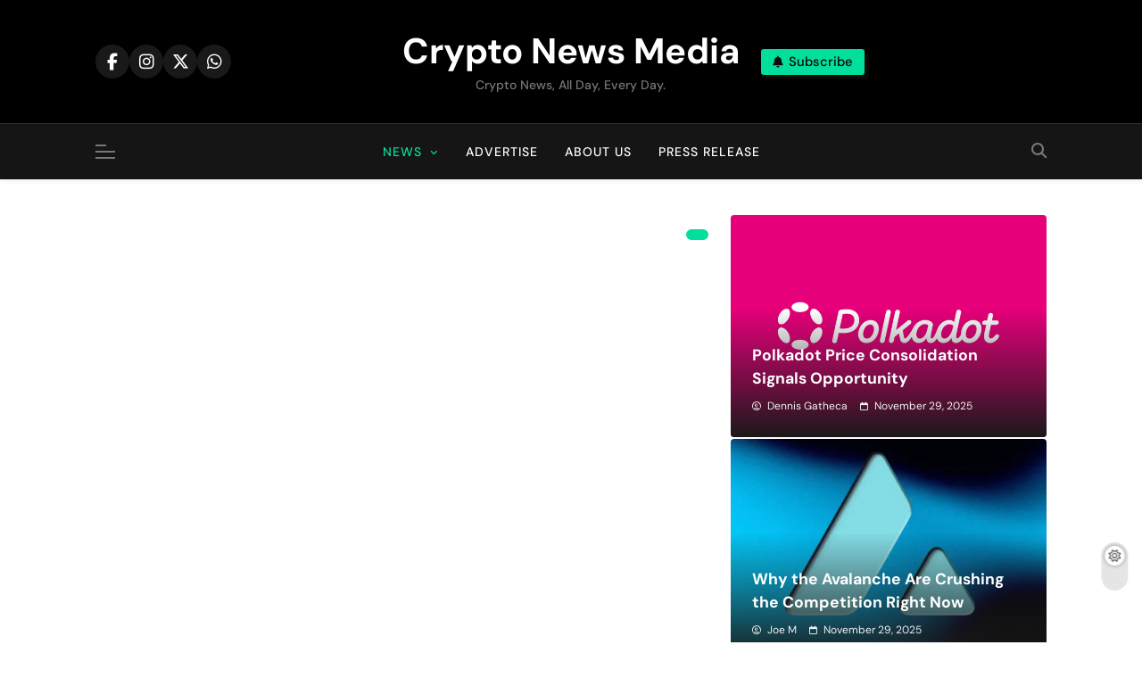

--- FILE ---
content_type: text/html; charset=UTF-8
request_url: https://crypto-newsmedia.com/
body_size: 24903
content:
<!doctype html>
<html lang="en-US">
<head>
	<meta charset="UTF-8">
	<meta name="viewport" content="width=device-width, initial-scale=1">
	<link rel="profile" href="https://gmpg.org/xfn/11">
	<meta name='robots' content='index, follow, max-image-preview:large, max-snippet:-1, max-video-preview:-1' />
	<style>img:is([sizes="auto" i], [sizes^="auto," i]) { contain-intrinsic-size: 3000px 1500px }</style>
	
	<!-- This site is optimized with the Yoast SEO plugin v26.8 - https://yoast.com/product/yoast-seo-wordpress/ -->
	<title>Crypto News Media - Crypto News, All Day, Every Day.</title>
	<meta name="description" content="Crypto News, All Day, Every Day." />
	<link rel="canonical" href="https://crypto-newsmedia.com/" />
	<link rel="next" href="https://crypto-newsmedia.com/page/2/" />
	<meta property="og:locale" content="en_US" />
	<meta property="og:type" content="website" />
	<meta property="og:title" content="Crypto News Media" />
	<meta property="og:description" content="Crypto News, All Day, Every Day." />
	<meta property="og:url" content="https://crypto-newsmedia.com/" />
	<meta property="og:site_name" content="Crypto News Media" />
	<meta name="twitter:card" content="summary_large_image" />
	<meta name="twitter:site" content="@Cryptonewsmedi1" />
	<script type="application/ld+json" class="yoast-schema-graph">{"@context":"https://schema.org","@graph":[{"@type":"CollectionPage","@id":"https://crypto-newsmedia.com/","url":"https://crypto-newsmedia.com/","name":"Crypto News Media - Crypto News, All Day, Every Day.","isPartOf":{"@id":"https://crypto-newsmedia.com/#website"},"about":{"@id":"https://crypto-newsmedia.com/#organization"},"description":"Crypto News, All Day, Every Day.","breadcrumb":{"@id":"https://crypto-newsmedia.com/#breadcrumb"},"inLanguage":"en-US"},{"@type":"BreadcrumbList","@id":"https://crypto-newsmedia.com/#breadcrumb","itemListElement":[{"@type":"ListItem","position":1,"name":"Home"}]},{"@type":"WebSite","@id":"https://crypto-newsmedia.com/#website","url":"https://crypto-newsmedia.com/","name":"Crypto-NewsMedia","description":"Crypto News, All Day, Every Day.","publisher":{"@id":"https://crypto-newsmedia.com/#organization"},"potentialAction":[{"@type":"SearchAction","target":{"@type":"EntryPoint","urlTemplate":"https://crypto-newsmedia.com/?s={search_term_string}"},"query-input":{"@type":"PropertyValueSpecification","valueRequired":true,"valueName":"search_term_string"}}],"inLanguage":"en-US"},{"@type":"Organization","@id":"https://crypto-newsmedia.com/#organization","name":"Crypto News Media","url":"https://crypto-newsmedia.com/","logo":{"@type":"ImageObject","inLanguage":"en-US","@id":"https://crypto-newsmedia.com/#/schema/logo/image/","url":"https://crypto-newsmedia.com/wp-content/uploads/2022/08/cropped-LOGO-2-2.png","contentUrl":"https://crypto-newsmedia.com/wp-content/uploads/2022/08/cropped-LOGO-2-2.png","width":236,"height":99,"caption":"Crypto News Media"},"image":{"@id":"https://crypto-newsmedia.com/#/schema/logo/image/"},"sameAs":["https://www.facebook.com/RealCNM","https://x.com/Cryptonewsmedi1","https://www.instagram.com/crypto_newsmedia/"]}]}</script>
	<meta name="google-site-verification" content="google2366f3bb867c1d45" />
	<!-- / Yoast SEO plugin. -->


<link rel='dns-prefetch' href='//www.googletagmanager.com' />
<link rel="alternate" type="application/rss+xml" title="Crypto News Media &raquo; Feed" href="https://crypto-newsmedia.com/feed/" />
<link rel="alternate" type="application/rss+xml" title="Crypto News Media &raquo; Comments Feed" href="https://crypto-newsmedia.com/comments/feed/" />
<script>
window._wpemojiSettings = {"baseUrl":"https:\/\/s.w.org\/images\/core\/emoji\/16.0.1\/72x72\/","ext":".png","svgUrl":"https:\/\/s.w.org\/images\/core\/emoji\/16.0.1\/svg\/","svgExt":".svg","source":{"concatemoji":"https:\/\/crypto-newsmedia.com\/wp-includes\/js\/wp-emoji-release.min.js?ver=6.8.3"}};
/*! This file is auto-generated */
!function(s,n){var o,i,e;function c(e){try{var t={supportTests:e,timestamp:(new Date).valueOf()};sessionStorage.setItem(o,JSON.stringify(t))}catch(e){}}function p(e,t,n){e.clearRect(0,0,e.canvas.width,e.canvas.height),e.fillText(t,0,0);var t=new Uint32Array(e.getImageData(0,0,e.canvas.width,e.canvas.height).data),a=(e.clearRect(0,0,e.canvas.width,e.canvas.height),e.fillText(n,0,0),new Uint32Array(e.getImageData(0,0,e.canvas.width,e.canvas.height).data));return t.every(function(e,t){return e===a[t]})}function u(e,t){e.clearRect(0,0,e.canvas.width,e.canvas.height),e.fillText(t,0,0);for(var n=e.getImageData(16,16,1,1),a=0;a<n.data.length;a++)if(0!==n.data[a])return!1;return!0}function f(e,t,n,a){switch(t){case"flag":return n(e,"\ud83c\udff3\ufe0f\u200d\u26a7\ufe0f","\ud83c\udff3\ufe0f\u200b\u26a7\ufe0f")?!1:!n(e,"\ud83c\udde8\ud83c\uddf6","\ud83c\udde8\u200b\ud83c\uddf6")&&!n(e,"\ud83c\udff4\udb40\udc67\udb40\udc62\udb40\udc65\udb40\udc6e\udb40\udc67\udb40\udc7f","\ud83c\udff4\u200b\udb40\udc67\u200b\udb40\udc62\u200b\udb40\udc65\u200b\udb40\udc6e\u200b\udb40\udc67\u200b\udb40\udc7f");case"emoji":return!a(e,"\ud83e\udedf")}return!1}function g(e,t,n,a){var r="undefined"!=typeof WorkerGlobalScope&&self instanceof WorkerGlobalScope?new OffscreenCanvas(300,150):s.createElement("canvas"),o=r.getContext("2d",{willReadFrequently:!0}),i=(o.textBaseline="top",o.font="600 32px Arial",{});return e.forEach(function(e){i[e]=t(o,e,n,a)}),i}function t(e){var t=s.createElement("script");t.src=e,t.defer=!0,s.head.appendChild(t)}"undefined"!=typeof Promise&&(o="wpEmojiSettingsSupports",i=["flag","emoji"],n.supports={everything:!0,everythingExceptFlag:!0},e=new Promise(function(e){s.addEventListener("DOMContentLoaded",e,{once:!0})}),new Promise(function(t){var n=function(){try{var e=JSON.parse(sessionStorage.getItem(o));if("object"==typeof e&&"number"==typeof e.timestamp&&(new Date).valueOf()<e.timestamp+604800&&"object"==typeof e.supportTests)return e.supportTests}catch(e){}return null}();if(!n){if("undefined"!=typeof Worker&&"undefined"!=typeof OffscreenCanvas&&"undefined"!=typeof URL&&URL.createObjectURL&&"undefined"!=typeof Blob)try{var e="postMessage("+g.toString()+"("+[JSON.stringify(i),f.toString(),p.toString(),u.toString()].join(",")+"));",a=new Blob([e],{type:"text/javascript"}),r=new Worker(URL.createObjectURL(a),{name:"wpTestEmojiSupports"});return void(r.onmessage=function(e){c(n=e.data),r.terminate(),t(n)})}catch(e){}c(n=g(i,f,p,u))}t(n)}).then(function(e){for(var t in e)n.supports[t]=e[t],n.supports.everything=n.supports.everything&&n.supports[t],"flag"!==t&&(n.supports.everythingExceptFlag=n.supports.everythingExceptFlag&&n.supports[t]);n.supports.everythingExceptFlag=n.supports.everythingExceptFlag&&!n.supports.flag,n.DOMReady=!1,n.readyCallback=function(){n.DOMReady=!0}}).then(function(){return e}).then(function(){var e;n.supports.everything||(n.readyCallback(),(e=n.source||{}).concatemoji?t(e.concatemoji):e.wpemoji&&e.twemoji&&(t(e.twemoji),t(e.wpemoji)))}))}((window,document),window._wpemojiSettings);
</script>

<style id='wp-emoji-styles-inline-css'>

	img.wp-smiley, img.emoji {
		display: inline !important;
		border: none !important;
		box-shadow: none !important;
		height: 1em !important;
		width: 1em !important;
		margin: 0 0.07em !important;
		vertical-align: -0.1em !important;
		background: none !important;
		padding: 0 !important;
	}
</style>
<link rel='stylesheet' id='wp-block-library-css' href='https://crypto-newsmedia.com/wp-includes/css/dist/block-library/style.min.css?ver=6.8.3' media='all' />
<style id='classic-theme-styles-inline-css'>
/*! This file is auto-generated */
.wp-block-button__link{color:#fff;background-color:#32373c;border-radius:9999px;box-shadow:none;text-decoration:none;padding:calc(.667em + 2px) calc(1.333em + 2px);font-size:1.125em}.wp-block-file__button{background:#32373c;color:#fff;text-decoration:none}
</style>
<style id='global-styles-inline-css'>
:root{--wp--preset--aspect-ratio--square: 1;--wp--preset--aspect-ratio--4-3: 4/3;--wp--preset--aspect-ratio--3-4: 3/4;--wp--preset--aspect-ratio--3-2: 3/2;--wp--preset--aspect-ratio--2-3: 2/3;--wp--preset--aspect-ratio--16-9: 16/9;--wp--preset--aspect-ratio--9-16: 9/16;--wp--preset--color--black: #000000;--wp--preset--color--cyan-bluish-gray: #abb8c3;--wp--preset--color--white: #ffffff;--wp--preset--color--pale-pink: #f78da7;--wp--preset--color--vivid-red: #cf2e2e;--wp--preset--color--luminous-vivid-orange: #ff6900;--wp--preset--color--luminous-vivid-amber: #fcb900;--wp--preset--color--light-green-cyan: #7bdcb5;--wp--preset--color--vivid-green-cyan: #00d084;--wp--preset--color--pale-cyan-blue: #8ed1fc;--wp--preset--color--vivid-cyan-blue: #0693e3;--wp--preset--color--vivid-purple: #9b51e0;--wp--preset--gradient--vivid-cyan-blue-to-vivid-purple: linear-gradient(135deg,rgba(6,147,227,1) 0%,rgb(155,81,224) 100%);--wp--preset--gradient--light-green-cyan-to-vivid-green-cyan: linear-gradient(135deg,rgb(122,220,180) 0%,rgb(0,208,130) 100%);--wp--preset--gradient--luminous-vivid-amber-to-luminous-vivid-orange: linear-gradient(135deg,rgba(252,185,0,1) 0%,rgba(255,105,0,1) 100%);--wp--preset--gradient--luminous-vivid-orange-to-vivid-red: linear-gradient(135deg,rgba(255,105,0,1) 0%,rgb(207,46,46) 100%);--wp--preset--gradient--very-light-gray-to-cyan-bluish-gray: linear-gradient(135deg,rgb(238,238,238) 0%,rgb(169,184,195) 100%);--wp--preset--gradient--cool-to-warm-spectrum: linear-gradient(135deg,rgb(74,234,220) 0%,rgb(151,120,209) 20%,rgb(207,42,186) 40%,rgb(238,44,130) 60%,rgb(251,105,98) 80%,rgb(254,248,76) 100%);--wp--preset--gradient--blush-light-purple: linear-gradient(135deg,rgb(255,206,236) 0%,rgb(152,150,240) 100%);--wp--preset--gradient--blush-bordeaux: linear-gradient(135deg,rgb(254,205,165) 0%,rgb(254,45,45) 50%,rgb(107,0,62) 100%);--wp--preset--gradient--luminous-dusk: linear-gradient(135deg,rgb(255,203,112) 0%,rgb(199,81,192) 50%,rgb(65,88,208) 100%);--wp--preset--gradient--pale-ocean: linear-gradient(135deg,rgb(255,245,203) 0%,rgb(182,227,212) 50%,rgb(51,167,181) 100%);--wp--preset--gradient--electric-grass: linear-gradient(135deg,rgb(202,248,128) 0%,rgb(113,206,126) 100%);--wp--preset--gradient--midnight: linear-gradient(135deg,rgb(2,3,129) 0%,rgb(40,116,252) 100%);--wp--preset--font-size--small: 13px;--wp--preset--font-size--medium: 20px;--wp--preset--font-size--large: 36px;--wp--preset--font-size--x-large: 42px;--wp--preset--spacing--20: 0.44rem;--wp--preset--spacing--30: 0.67rem;--wp--preset--spacing--40: 1rem;--wp--preset--spacing--50: 1.5rem;--wp--preset--spacing--60: 2.25rem;--wp--preset--spacing--70: 3.38rem;--wp--preset--spacing--80: 5.06rem;--wp--preset--shadow--natural: 6px 6px 9px rgba(0, 0, 0, 0.2);--wp--preset--shadow--deep: 12px 12px 50px rgba(0, 0, 0, 0.4);--wp--preset--shadow--sharp: 6px 6px 0px rgba(0, 0, 0, 0.2);--wp--preset--shadow--outlined: 6px 6px 0px -3px rgba(255, 255, 255, 1), 6px 6px rgba(0, 0, 0, 1);--wp--preset--shadow--crisp: 6px 6px 0px rgba(0, 0, 0, 1);}:where(.is-layout-flex){gap: 0.5em;}:where(.is-layout-grid){gap: 0.5em;}body .is-layout-flex{display: flex;}.is-layout-flex{flex-wrap: wrap;align-items: center;}.is-layout-flex > :is(*, div){margin: 0;}body .is-layout-grid{display: grid;}.is-layout-grid > :is(*, div){margin: 0;}:where(.wp-block-columns.is-layout-flex){gap: 2em;}:where(.wp-block-columns.is-layout-grid){gap: 2em;}:where(.wp-block-post-template.is-layout-flex){gap: 1.25em;}:where(.wp-block-post-template.is-layout-grid){gap: 1.25em;}.has-black-color{color: var(--wp--preset--color--black) !important;}.has-cyan-bluish-gray-color{color: var(--wp--preset--color--cyan-bluish-gray) !important;}.has-white-color{color: var(--wp--preset--color--white) !important;}.has-pale-pink-color{color: var(--wp--preset--color--pale-pink) !important;}.has-vivid-red-color{color: var(--wp--preset--color--vivid-red) !important;}.has-luminous-vivid-orange-color{color: var(--wp--preset--color--luminous-vivid-orange) !important;}.has-luminous-vivid-amber-color{color: var(--wp--preset--color--luminous-vivid-amber) !important;}.has-light-green-cyan-color{color: var(--wp--preset--color--light-green-cyan) !important;}.has-vivid-green-cyan-color{color: var(--wp--preset--color--vivid-green-cyan) !important;}.has-pale-cyan-blue-color{color: var(--wp--preset--color--pale-cyan-blue) !important;}.has-vivid-cyan-blue-color{color: var(--wp--preset--color--vivid-cyan-blue) !important;}.has-vivid-purple-color{color: var(--wp--preset--color--vivid-purple) !important;}.has-black-background-color{background-color: var(--wp--preset--color--black) !important;}.has-cyan-bluish-gray-background-color{background-color: var(--wp--preset--color--cyan-bluish-gray) !important;}.has-white-background-color{background-color: var(--wp--preset--color--white) !important;}.has-pale-pink-background-color{background-color: var(--wp--preset--color--pale-pink) !important;}.has-vivid-red-background-color{background-color: var(--wp--preset--color--vivid-red) !important;}.has-luminous-vivid-orange-background-color{background-color: var(--wp--preset--color--luminous-vivid-orange) !important;}.has-luminous-vivid-amber-background-color{background-color: var(--wp--preset--color--luminous-vivid-amber) !important;}.has-light-green-cyan-background-color{background-color: var(--wp--preset--color--light-green-cyan) !important;}.has-vivid-green-cyan-background-color{background-color: var(--wp--preset--color--vivid-green-cyan) !important;}.has-pale-cyan-blue-background-color{background-color: var(--wp--preset--color--pale-cyan-blue) !important;}.has-vivid-cyan-blue-background-color{background-color: var(--wp--preset--color--vivid-cyan-blue) !important;}.has-vivid-purple-background-color{background-color: var(--wp--preset--color--vivid-purple) !important;}.has-black-border-color{border-color: var(--wp--preset--color--black) !important;}.has-cyan-bluish-gray-border-color{border-color: var(--wp--preset--color--cyan-bluish-gray) !important;}.has-white-border-color{border-color: var(--wp--preset--color--white) !important;}.has-pale-pink-border-color{border-color: var(--wp--preset--color--pale-pink) !important;}.has-vivid-red-border-color{border-color: var(--wp--preset--color--vivid-red) !important;}.has-luminous-vivid-orange-border-color{border-color: var(--wp--preset--color--luminous-vivid-orange) !important;}.has-luminous-vivid-amber-border-color{border-color: var(--wp--preset--color--luminous-vivid-amber) !important;}.has-light-green-cyan-border-color{border-color: var(--wp--preset--color--light-green-cyan) !important;}.has-vivid-green-cyan-border-color{border-color: var(--wp--preset--color--vivid-green-cyan) !important;}.has-pale-cyan-blue-border-color{border-color: var(--wp--preset--color--pale-cyan-blue) !important;}.has-vivid-cyan-blue-border-color{border-color: var(--wp--preset--color--vivid-cyan-blue) !important;}.has-vivid-purple-border-color{border-color: var(--wp--preset--color--vivid-purple) !important;}.has-vivid-cyan-blue-to-vivid-purple-gradient-background{background: var(--wp--preset--gradient--vivid-cyan-blue-to-vivid-purple) !important;}.has-light-green-cyan-to-vivid-green-cyan-gradient-background{background: var(--wp--preset--gradient--light-green-cyan-to-vivid-green-cyan) !important;}.has-luminous-vivid-amber-to-luminous-vivid-orange-gradient-background{background: var(--wp--preset--gradient--luminous-vivid-amber-to-luminous-vivid-orange) !important;}.has-luminous-vivid-orange-to-vivid-red-gradient-background{background: var(--wp--preset--gradient--luminous-vivid-orange-to-vivid-red) !important;}.has-very-light-gray-to-cyan-bluish-gray-gradient-background{background: var(--wp--preset--gradient--very-light-gray-to-cyan-bluish-gray) !important;}.has-cool-to-warm-spectrum-gradient-background{background: var(--wp--preset--gradient--cool-to-warm-spectrum) !important;}.has-blush-light-purple-gradient-background{background: var(--wp--preset--gradient--blush-light-purple) !important;}.has-blush-bordeaux-gradient-background{background: var(--wp--preset--gradient--blush-bordeaux) !important;}.has-luminous-dusk-gradient-background{background: var(--wp--preset--gradient--luminous-dusk) !important;}.has-pale-ocean-gradient-background{background: var(--wp--preset--gradient--pale-ocean) !important;}.has-electric-grass-gradient-background{background: var(--wp--preset--gradient--electric-grass) !important;}.has-midnight-gradient-background{background: var(--wp--preset--gradient--midnight) !important;}.has-small-font-size{font-size: var(--wp--preset--font-size--small) !important;}.has-medium-font-size{font-size: var(--wp--preset--font-size--medium) !important;}.has-large-font-size{font-size: var(--wp--preset--font-size--large) !important;}.has-x-large-font-size{font-size: var(--wp--preset--font-size--x-large) !important;}
:where(.wp-block-post-template.is-layout-flex){gap: 1.25em;}:where(.wp-block-post-template.is-layout-grid){gap: 1.25em;}
:where(.wp-block-columns.is-layout-flex){gap: 2em;}:where(.wp-block-columns.is-layout-grid){gap: 2em;}
:root :where(.wp-block-pullquote){font-size: 1.5em;line-height: 1.6;}
</style>
<link rel='stylesheet' id='dashicons-css' href='https://crypto-newsmedia.com/wp-includes/css/dashicons.min.css?ver=6.8.3' media='all' />
<link rel='stylesheet' id='admin-bar-css' href='https://crypto-newsmedia.com/wp-includes/css/admin-bar.min.css?ver=6.8.3' media='all' />
<style id='admin-bar-inline-css'>

    /* Hide CanvasJS credits for P404 charts specifically */
    #p404RedirectChart .canvasjs-chart-credit {
        display: none !important;
    }
    
    #p404RedirectChart canvas {
        border-radius: 6px;
    }

    .p404-redirect-adminbar-weekly-title {
        font-weight: bold;
        font-size: 14px;
        color: #fff;
        margin-bottom: 6px;
    }

    #wpadminbar #wp-admin-bar-p404_free_top_button .ab-icon:before {
        content: "\f103";
        color: #dc3545;
        top: 3px;
    }
    
    #wp-admin-bar-p404_free_top_button .ab-item {
        min-width: 80px !important;
        padding: 0px !important;
    }
    
    /* Ensure proper positioning and z-index for P404 dropdown */
    .p404-redirect-adminbar-dropdown-wrap { 
        min-width: 0; 
        padding: 0;
        position: static !important;
    }
    
    #wpadminbar #wp-admin-bar-p404_free_top_button_dropdown {
        position: static !important;
    }
    
    #wpadminbar #wp-admin-bar-p404_free_top_button_dropdown .ab-item {
        padding: 0 !important;
        margin: 0 !important;
    }
    
    .p404-redirect-dropdown-container {
        min-width: 340px;
        padding: 18px 18px 12px 18px;
        background: #23282d !important;
        color: #fff;
        border-radius: 12px;
        box-shadow: 0 8px 32px rgba(0,0,0,0.25);
        margin-top: 10px;
        position: relative !important;
        z-index: 999999 !important;
        display: block !important;
        border: 1px solid #444;
    }
    
    /* Ensure P404 dropdown appears on hover */
    #wpadminbar #wp-admin-bar-p404_free_top_button .p404-redirect-dropdown-container { 
        display: none !important;
    }
    
    #wpadminbar #wp-admin-bar-p404_free_top_button:hover .p404-redirect-dropdown-container { 
        display: block !important;
    }
    
    #wpadminbar #wp-admin-bar-p404_free_top_button:hover #wp-admin-bar-p404_free_top_button_dropdown .p404-redirect-dropdown-container {
        display: block !important;
    }
    
    .p404-redirect-card {
        background: #2c3338;
        border-radius: 8px;
        padding: 18px 18px 12px 18px;
        box-shadow: 0 2px 8px rgba(0,0,0,0.07);
        display: flex;
        flex-direction: column;
        align-items: flex-start;
        border: 1px solid #444;
    }
    
    .p404-redirect-btn {
        display: inline-block;
        background: #dc3545;
        color: #fff !important;
        font-weight: bold;
        padding: 5px 22px;
        border-radius: 8px;
        text-decoration: none;
        font-size: 17px;
        transition: background 0.2s, box-shadow 0.2s;
        margin-top: 8px;
        box-shadow: 0 2px 8px rgba(220,53,69,0.15);
        text-align: center;
        line-height: 1.6;
    }
    
    .p404-redirect-btn:hover {
        background: #c82333;
        color: #fff !important;
        box-shadow: 0 4px 16px rgba(220,53,69,0.25);
    }
    
    /* Prevent conflicts with other admin bar dropdowns */
    #wpadminbar .ab-top-menu > li:hover > .ab-item,
    #wpadminbar .ab-top-menu > li.hover > .ab-item {
        z-index: auto;
    }
    
    #wpadminbar #wp-admin-bar-p404_free_top_button:hover > .ab-item {
        z-index: 999998 !important;
    }
    
</style>
<link rel='stylesheet' id='chain-wire-css' href='https://crypto-newsmedia.com/wp-content/plugins/chainwire-integration/public/css/chainwire-public.css?ver=1.0.27' media='all' />
<link rel='stylesheet' id='fontawesome-css' href='https://crypto-newsmedia.com/wp-content/themes/pubnews/assets/lib/fontawesome/css/all.min.css?ver=6.5.1' media='all' />
<link rel='stylesheet' id='slick-css' href='https://crypto-newsmedia.com/wp-content/themes/pubnews/assets/lib/slick/slick.css?ver=1.8.1' media='all' />
<link rel='stylesheet' id='magnific-popup-css' href='https://crypto-newsmedia.com/wp-content/themes/pubnews/assets/lib/magnific-popup/magnific-popup.css?ver=1.1.0' media='all' />
<link rel='stylesheet' id='pubnews-typo-fonts-css' href='https://crypto-newsmedia.com/wp-content/fonts/f1b30cffa1c304dbbad1ddf93c428c41.css' media='all' />
<link rel='stylesheet' id='pubnews-style-css' href='https://crypto-newsmedia.com/wp-content/themes/pubnews/style.css?ver=1.0.9' media='all' />
<style id='pubnews-style-inline-css'>
body.pubnews_font_typography{ --pubnews-global-preset-color-1: #64748b;}
 body.pubnews_font_typography{ --pubnews-global-preset-color-2: #27272a;}
 body.pubnews_font_typography{ --pubnews-global-preset-color-3: #ef4444;}
 body.pubnews_font_typography{ --pubnews-global-preset-color-4: #eab308;}
 body.pubnews_font_typography{ --pubnews-global-preset-color-5: #84cc16;}
 body.pubnews_font_typography{ --pubnews-global-preset-color-6: #22c55e;}
 body.pubnews_font_typography{ --pubnews-global-preset-color-7: #06b6d4;}
 body.pubnews_font_typography{ --pubnews-global-preset-color-8: #0284c7;}
 body.pubnews_font_typography{ --pubnews-global-preset-color-9: #6366f1;}
 body.pubnews_font_typography{ --pubnews-global-preset-color-10: #84cc16;}
 body.pubnews_font_typography{ --pubnews-global-preset-color-11: #a855f7;}
 body.pubnews_font_typography{ --pubnews-global-preset-color-12: #f43f5e;}
 body.pubnews_font_typography{ --pubnews-global-preset-gradient-color-1: linear-gradient( 135deg, #485563 10%, #29323c 100%);}
 body.pubnews_font_typography{ --pubnews-global-preset-gradient-color-2: linear-gradient( 135deg, #FF512F 10%, #F09819 100%);}
 body.pubnews_font_typography{ --pubnews-global-preset-gradient-color-3: linear-gradient( 135deg, #00416A 10%, #E4E5E6 100%);}
 body.pubnews_font_typography{ --pubnews-global-preset-gradient-color-4: linear-gradient( 135deg, #CE9FFC 10%, #7367F0 100%);}
 body.pubnews_font_typography{ --pubnews-global-preset-gradient-color-5: linear-gradient( 135deg, #90F7EC 10%, #32CCBC 100%);}
 body.pubnews_font_typography{ --pubnews-global-preset-gradient-color-6: linear-gradient( 135deg, #81FBB8 10%, #28C76F 100%);}
 body.pubnews_font_typography{ --pubnews-global-preset-gradient-color-7: linear-gradient( 135deg, #EB3349 10%, #F45C43 100%);}
 body.pubnews_font_typography{ --pubnews-global-preset-gradient-color-8: linear-gradient( 135deg, #FFF720 10%, #3CD500 100%);}
 body.pubnews_font_typography{ --pubnews-global-preset-gradient-color-9: linear-gradient( 135deg, #FF96F9 10%, #C32BAC 100%);}
 body.pubnews_font_typography{ --pubnews-global-preset-gradient-color-10: linear-gradient( 135deg, #69FF97 10%, #00E4FF 100%);}
 body.pubnews_font_typography{ --pubnews-global-preset-gradient-color-11: linear-gradient( 135deg, #3C8CE7 10%, #00EAFF 100%);}
 body.pubnews_font_typography{ --pubnews-global-preset-gradient-color-12: linear-gradient( 135deg, #FF7AF5 10%, #513162 100%);}
.pubnews_font_typography { --header-padding: 30px;}
 .pubnews_font_typography { --header-padding-tablet: 20px;}
 .pubnews_font_typography { --header-padding-smartphone: 20px;}
.pubnews_font_typography { --archive-padding-top: 25px;}
 .pubnews_font_typography { --archive-padding-top-tablet: 25px;}
 .pubnews_font_typography { --archive-padding-top-smartphone: 25px;}
.pubnews_font_typography { --archive-padding-bottom: 25px;}
 .pubnews_font_typography { --archive-padding-bottom-tablet: 25px;}
 .pubnews_font_typography { --archive-padding-bottom-smartphone: 25px;}
.pubnews_main_body #full-width-section{ background: }
.pubnews_main_body #leftc-rights-section{ background: }
.pubnews_main_body #lefts-rightc-section{ background: }
.pubnews_main_body #bottom-full-width-section{ background: }
.pubnews_main_body .two-column-section{ background: }
.pubnews_main_body .site-header.layout--default .top-header{ background: #151515}
.pubnews_main_body .site-header.layout--default .menu-section, .search-popup--style-three .site-header.layout--one .search-form-wrap{ background: #151515}
.pubnews_main_body .main-navigation ul.menu ul, .pubnews_main_body .main-navigation ul.nav-menu ul{ background: #070707}
.pubnews_font_typography { --site-title-family : DM Sans; }
.pubnews_font_typography { --site-title-weight : 700; }
.pubnews_font_typography { --site-title-texttransform : unset; }
.pubnews_font_typography { --site-title-textdecoration : none; }
.pubnews_font_typography { --site-title-size : 40px; }
.pubnews_font_typography { --site-title-size-tab : 40px; }
.pubnews_font_typography { --site-title-size-mobile : 40px; }
.pubnews_font_typography { --site-title-lineheight : 45px; }
.pubnews_font_typography { --site-title-lineheight-tab : 42px; }
.pubnews_font_typography { --site-title-lineheight-mobile : 40px; }
.pubnews_font_typography { --site-title-letterspacing : 0px; }
.pubnews_font_typography { --site-title-letterspacing-tab : 0px; }
.pubnews_font_typography { --site-title-letterspacing-mobile : 0px; }
.pubnews_font_typography { --site-tagline-family : DM Sans; }
.pubnews_font_typography { --site-tagline-weight : 500; }
.pubnews_font_typography { --site-tagline-texttransform : capitalize; }
.pubnews_font_typography { --site-tagline-textdecoration : none; }
.pubnews_font_typography { --site-tagline-size : 14px; }
.pubnews_font_typography { --site-tagline-size-tab : 14px; }
.pubnews_font_typography { --site-tagline-size-mobile : 14px; }
.pubnews_font_typography { --site-tagline-lineheight : 15px; }
.pubnews_font_typography { --site-tagline-lineheight-tab : 15px; }
.pubnews_font_typography { --site-tagline-lineheight-mobile : 15px; }
.pubnews_font_typography { --site-tagline-letterspacing : 0px; }
.pubnews_font_typography { --site-tagline-letterspacing-tab : 0px; }
.pubnews_font_typography { --site-tagline-letterspacing-mobile : 0px; }
.pubnews_font_typography { --block-title-family : DM Sans; }
.pubnews_font_typography { --block-title-weight : 700; }
.pubnews_font_typography { --block-title-texttransform : capitalize; }
.pubnews_font_typography { --block-title-textdecoration : none; }
.pubnews_font_typography { --block-title-size : 20px; }
.pubnews_font_typography { --block-title-size-tab : 30px; }
.pubnews_font_typography { --block-title-size-mobile : 30px; }
.pubnews_font_typography { --block-title-lineheight : 23px; }
.pubnews_font_typography { --block-title-lineheight-tab : 23px; }
.pubnews_font_typography { --block-title-lineheight-mobile : 23px; }
.pubnews_font_typography { --block-title-letterspacing : 0px; }
.pubnews_font_typography { --block-title-letterspacing-tab : 0px; }
.pubnews_font_typography { --block-title-letterspacing-mobile : 0px; }
.pubnews_font_typography { --post-title-family : DM Sans; }
.pubnews_font_typography { --post-title-weight : 700; }
.pubnews_font_typography { --post-title-texttransform : unset; }
.pubnews_font_typography { --post-title-textdecoration : none; }
.pubnews_font_typography { --post-title-size : 22px; }
.pubnews_font_typography { --post-title-size-tab : 18px; }
.pubnews_font_typography { --post-title-size-mobile : 15px; }
.pubnews_font_typography { --post-title-lineheight : 24px; }
.pubnews_font_typography { --post-title-lineheight-tab : 30px; }
.pubnews_font_typography { --post-title-lineheight-mobile : 26px; }
.pubnews_font_typography { --post-title-letterspacing : 0px; }
.pubnews_font_typography { --post-title-letterspacing-tab : 0px; }
.pubnews_font_typography { --post-title-letterspacing-mobile : 0px; }
.pubnews_font_typography { --meta-family : DM Sans; }
.pubnews_font_typography { --meta-weight : 400; }
.pubnews_font_typography { --meta-texttransform : capitalize; }
.pubnews_font_typography { --meta-textdecoration : none; }
.pubnews_font_typography { --meta-size : 12px; }
.pubnews_font_typography { --meta-size-tab : 12px; }
.pubnews_font_typography { --meta-size-mobile : 12px; }
.pubnews_font_typography { --meta-lineheight : 16px; }
.pubnews_font_typography { --meta-lineheight-tab : 16px; }
.pubnews_font_typography { --meta-lineheight-mobile : 16px; }
.pubnews_font_typography { --meta-letterspacing : 0px; }
.pubnews_font_typography { --meta-letterspacing-tab : 0px; }
.pubnews_font_typography { --meta-letterspacing-mobile : 0px; }
.pubnews_font_typography { --content-family : DM Sans; }
.pubnews_font_typography { --content-weight : 400; }
.pubnews_font_typography { --content-texttransform : unset; }
.pubnews_font_typography { --content-textdecoration : none; }
.pubnews_font_typography { --content-size : 15px; }
.pubnews_font_typography { --content-size-tab : 15px; }
.pubnews_font_typography { --content-size-mobile : 15px; }
.pubnews_font_typography { --content-lineheight : 24px; }
.pubnews_font_typography { --content-lineheight-tab : 24px; }
.pubnews_font_typography { --content-lineheight-mobile : 24px; }
.pubnews_font_typography { --content-letterspacing : 0px; }
.pubnews_font_typography { --content-letterspacing-tab : 0px; }
.pubnews_font_typography { --content-letterspacing-mobile : 0px; }
.pubnews_font_typography { --menu-family : DM Sans; }
.pubnews_font_typography { --menu-weight : 500; }
.pubnews_font_typography { --menu-texttransform : uppercase; }
.pubnews_font_typography { --menu-textdecoration : none; }
.pubnews_font_typography { --menu-size : 14px; }
.pubnews_font_typography { --menu-size-tab : 14px; }
.pubnews_font_typography { --menu-size-mobile : 14px; }
.pubnews_font_typography { --menu-lineheight : 36px; }
.pubnews_font_typography { --menu-lineheight-tab : 36px; }
.pubnews_font_typography { --menu-lineheight-mobile : 36px; }
.pubnews_font_typography { --menu-letterspacing : 1px; }
.pubnews_font_typography { --menu-letterspacing-tab : 1px; }
.pubnews_font_typography { --menu-letterspacing-mobile : 1px; }
.pubnews_font_typography { --submenu-family : DM Sans; }
.pubnews_font_typography { --submenu-weight : 400; }
.pubnews_font_typography { --submenu-texttransform : capitalize; }
.pubnews_font_typography { --submenu-textdecoration : none; }
.pubnews_font_typography { --submenu-size : 14px; }
.pubnews_font_typography { --submenu-size-tab : 14px; }
.pubnews_font_typography { --submenu-size-mobile : 14px; }
.pubnews_font_typography { --submenu-lineheight : 24px; }
.pubnews_font_typography { --submenu-lineheight-tab : 24px; }
.pubnews_font_typography { --submenu-lineheight-mobile : 24px; }
.pubnews_font_typography { --submenu-letterspacing : 0px; }
.pubnews_font_typography { --submenu-letterspacing-tab : 0px; }
.pubnews_font_typography { --submenu-letterspacing-mobile : 0px; }
.pubnews_font_typography { --post-link-btn-family : DM Sans; }
.pubnews_font_typography { --post-link-btn-weight : 500; }
.pubnews_font_typography { --post-link-btn-texttransform : unset; }
.pubnews_font_typography { --post-link-btn-textdecoration : none; }
.pubnews_font_typography { --post-link-btn-size : 14px; }
.pubnews_font_typography { --post-link-btn-size-tab : 14px; }
.pubnews_font_typography { --post-link-btn-size-mobile : 14px; }
.pubnews_font_typography { --post-link-btn-lineheight : 21px; }
.pubnews_font_typography { --post-link-btn-lineheight-tab : 21px; }
.pubnews_font_typography { --post-link-btn-lineheight-mobile : 21px; }
.pubnews_font_typography { --post-link-btn-letterspacing : 0px; }
.pubnews_font_typography { --post-link-btn-letterspacing-tab : 0px; }
.pubnews_font_typography { --post-link-btn-letterspacing-mobile : 0px; }
.pubnews_font_typography { --single-title-family : DM Sans; }
.pubnews_font_typography { --single-title-weight : 700; }
.pubnews_font_typography { --single-title-texttransform : unset; }
.pubnews_font_typography { --single-title-textdecoration : none; }
.pubnews_font_typography { --single-title-size : 35px; }
.pubnews_font_typography { --single-title-size-tab : 35px; }
.pubnews_font_typography { --single-title-size-mobile : 35px; }
.pubnews_font_typography { --single-title-lineheight : 46px; }
.pubnews_font_typography { --single-title-lineheight-tab : 46px; }
.pubnews_font_typography { --single-title-lineheight-mobile : 46px; }
.pubnews_font_typography { --single-title-letterspacing : 0px; }
.pubnews_font_typography { --single-title-letterspacing-tab : 0px; }
.pubnews_font_typography { --single-title-letterspacing-mobile : 0px; }
.pubnews_font_typography { --single-meta-family : DM Sans; }
.pubnews_font_typography { --single-meta-weight : 400; }
.pubnews_font_typography { --single-meta-texttransform : capitalize; }
.pubnews_font_typography { --single-meta-textdecoration : none; }
.pubnews_font_typography { --single-meta-size : 14px; }
.pubnews_font_typography { --single-meta-size-tab : 14px; }
.pubnews_font_typography { --single-meta-size-mobile : 14px; }
.pubnews_font_typography { --single-meta-lineheight : 26px; }
.pubnews_font_typography { --single-meta-lineheight-tab : 26px; }
.pubnews_font_typography { --single-meta-lineheight-mobile : 26px; }
.pubnews_font_typography { --single-meta-letterspacing : 0px; }
.pubnews_font_typography { --single-meta-letterspacing-tab : 0px; }
.pubnews_font_typography { --single-meta-letterspacing-mobile : 0px; }
.pubnews_font_typography { --single-content-family : DM Sans; }
.pubnews_font_typography { --single-content-weight : 400; }
.pubnews_font_typography { --single-content-texttransform : unset; }
.pubnews_font_typography { --single-content-textdecoration : none; }
.pubnews_font_typography { --single-content-size : 18px; }
.pubnews_font_typography { --single-content-size-tab : 18px; }
.pubnews_font_typography { --single-content-size-mobile : 18px; }
.pubnews_font_typography { --single-content-lineheight : 29px; }
.pubnews_font_typography { --single-content-lineheight-tab : 29px; }
.pubnews_font_typography { --single-content-lineheight-mobile : 29px; }
.pubnews_font_typography { --single-content-letterspacing : 0px; }
.pubnews_font_typography { --single-content-letterspacing-tab : 0px; }
.pubnews_font_typography { --single-content-letterspacing-mobile : 0px; }
.pubnews_font_typography { --single-content-h1-family : DM Sans; }
.pubnews_font_typography { --single-content-h1-weight : 700; }
.pubnews_font_typography { --single-content-h1-texttransform : unset; }
.pubnews_font_typography { --single-content-h1-textdecoration : none; }
.pubnews_font_typography { --single-content-h1-size : 32px; }
.pubnews_font_typography { --single-content-h1-size-tab : 16px; }
.pubnews_font_typography { --single-content-h1-size-mobile : 16px; }
.pubnews_font_typography { --single-content-h1-lineheight : 46px; }
.pubnews_font_typography { --single-content-h1-lineheight-tab : 22px; }
.pubnews_font_typography { --single-content-h1-lineheight-mobile : 22px; }
.pubnews_font_typography { --single-content-h1-letterspacing : 0px; }
.pubnews_font_typography { --single-content-h1-letterspacing-tab : 0px; }
.pubnews_font_typography { --single-content-h1-letterspacing-mobile : 0px; }
.pubnews_font_typography { --single-content-h2-family : DM Sans; }
.pubnews_font_typography { --single-content-h2-weight : 700; }
.pubnews_font_typography { --single-content-h2-texttransform : unset; }
.pubnews_font_typography { --single-content-h2-textdecoration : none; }
.pubnews_font_typography { --single-content-h2-size : 26px; }
.pubnews_font_typography { --single-content-h2-size-tab : 16px; }
.pubnews_font_typography { --single-content-h2-size-mobile : 16px; }
.pubnews_font_typography { --single-content-h2-lineheight : 38px; }
.pubnews_font_typography { --single-content-h2-lineheight-tab : 22px; }
.pubnews_font_typography { --single-content-h2-lineheight-mobile : 22px; }
.pubnews_font_typography { --single-content-h2-letterspacing : 0px; }
.pubnews_font_typography { --single-content-h2-letterspacing-tab : 0px; }
.pubnews_font_typography { --single-content-h2-letterspacing-mobile : 0px; }
.pubnews_font_typography { --single-content-h3-family : DM Sans; }
.pubnews_font_typography { --single-content-h3-weight : 700; }
.pubnews_font_typography { --single-content-h3-texttransform : unset; }
.pubnews_font_typography { --single-content-h3-textdecoration : none; }
.pubnews_font_typography { --single-content-h3-size : 19px; }
.pubnews_font_typography { --single-content-h3-size-tab : 16px; }
.pubnews_font_typography { --single-content-h3-size-mobile : 16px; }
.pubnews_font_typography { --single-content-h3-lineheight : 27px; }
.pubnews_font_typography { --single-content-h3-lineheight-tab : 22px; }
.pubnews_font_typography { --single-content-h3-lineheight-mobile : 22px; }
.pubnews_font_typography { --single-content-h3-letterspacing : 0px; }
.pubnews_font_typography { --single-content-h3-letterspacing-tab : 0px; }
.pubnews_font_typography { --single-content-h3-letterspacing-mobile : 0px; }
.pubnews_font_typography { --single-content-h4-family : DM Sans; }
.pubnews_font_typography { --single-content-h4-weight : 700; }
.pubnews_font_typography { --single-content-h4-texttransform : unset; }
.pubnews_font_typography { --single-content-h4-textdecoration : none; }
.pubnews_font_typography { --single-content-h4-size : 17px; }
.pubnews_font_typography { --single-content-h4-size-tab : 16px; }
.pubnews_font_typography { --single-content-h4-size-mobile : 16px; }
.pubnews_font_typography { --single-content-h4-lineheight : 24px; }
.pubnews_font_typography { --single-content-h4-lineheight-tab : 22px; }
.pubnews_font_typography { --single-content-h4-lineheight-mobile : 22px; }
.pubnews_font_typography { --single-content-h4-letterspacing : 0px; }
.pubnews_font_typography { --single-content-h4-letterspacing-tab : 0px; }
.pubnews_font_typography { --single-content-h4-letterspacing-mobile : 0px; }
.pubnews_font_typography { --single-content-h5-family : DM Sans; }
.pubnews_font_typography { --single-content-h5-weight : 700; }
.pubnews_font_typography { --single-content-h5-texttransform : unset; }
.pubnews_font_typography { --single-content-h5-textdecoration : none; }
.pubnews_font_typography { --single-content-h5-size : 14px; }
.pubnews_font_typography { --single-content-h5-size-tab : 16px; }
.pubnews_font_typography { --single-content-h5-size-mobile : 16px; }
.pubnews_font_typography { --single-content-h5-lineheight : 20px; }
.pubnews_font_typography { --single-content-h5-lineheight-tab : 20px; }
.pubnews_font_typography { --single-content-h5-lineheight-mobile : 20px; }
.pubnews_font_typography { --single-content-h5-letterspacing : 0px; }
.pubnews_font_typography { --single-content-h5-letterspacing-tab : 0px; }
.pubnews_font_typography { --single-content-h5-letterspacing-mobile : 0px; }
.pubnews_font_typography { --single-content-h6-family : DM Sans; }
.pubnews_font_typography { --single-content-h6-weight : 700; }
.pubnews_font_typography { --single-content-h6-texttransform : unset; }
.pubnews_font_typography { --single-content-h6-textdecoration : none; }
.pubnews_font_typography { --single-content-h6-size : 11px; }
.pubnews_font_typography { --single-content-h6-size-tab : 11px; }
.pubnews_font_typography { --single-content-h6-size-mobile : 10px; }
.pubnews_font_typography { --single-content-h6-lineheight : 16px; }
.pubnews_font_typography { --single-content-h6-lineheight-tab : 16px; }
.pubnews_font_typography { --single-content-h6-lineheight-mobile : 16px; }
.pubnews_font_typography { --single-content-h6-letterspacing : 0px; }
.pubnews_font_typography { --single-content-h6-letterspacing-tab : 0px; }
.pubnews_font_typography { --single-content-h6-letterspacing-mobile : 0px; }
body .site-branding img{ width: 230px; }
@media(max-width: 940px) { body .site-branding img{ width: 200px; } }
@media(max-width: 610px) { body .site-branding img{ width: 200px; } }
body.block-title--layout-seven h2.pubnews-block-title:before, body.block-title--layout-seven h2.widget-title span:before, body.archive.block-title--layout-seven .page-header span:before, body.search.block-title--layout-seven .page-header span:before, body.archive.block-title--layout-seven .page-title:before, body.block-title--layout-seven h2.pubnews-widget-title span:before, body.block-title--layout-seven .pubnews-custom-title:before { background-color: #ff2453 }
body.block-title--layout-seven h2.pubnews-block-title:after, body.block-title--layout-seven h2.widget-title span:after, body.archive.block-title--layout-seven .page-header span:after, body.search.block-title--layout-seven .page-header span:after, body.archive.block-title--layout-seven .page-title:after, body.block-title--layout-seven h2.pubnews-widget-title span:after, body.block-title--layout-seven .pubnews-custom-title:after { background-color: #be2edd }
.pubnews_main_body { --site-bk-color: #ffffff}
body { --newsletter-bk-color: var( --pubnews-global-preset-theme-color )}
body { --newsletter-bk-color-hover: var( --pubnews-global-preset-theme-color )}
@media(max-width: 610px) { .ads-banner{ display : block;} }
@media(max-width: 610px) { body #pubnews-scroll-to-top.show{ display : none;} }
.widget .post_thumb_image, .widget .widget-tabs-content .post-thumb, .widget .popular-posts-wrap article .post-thumb, .widget.widget_pubnews_news_filter_tabbed_widget .tabs-content-wrap .post-thumb, .widget .pubnews-widget-carousel-posts .post-thumb-wrap, .author-wrap.layout-two .post-thumb, .widget_pubnews_category_collection_widget .categories-wrap .category-item{ border: 1px none #448bef;}
body.pubnews_main_body .site-header.layout--default .site-branding-section{ background: #000000}
body.pubnews_main_body .site-footer .main-footer, body .dark_bk .posts-grid-wrap.layout-two .post-content-wrap{ background: #0f0f11}
 body.pubnews_main_body{ --pubnews-global-preset-theme-color: #02DE9C;}
 body.pubnews_dark_mode{ --pubnews-global-preset-theme-color: #02DE9C;}
 body.pubnews_main_body{ --pubnews-animation-object-color: var( --pubnews-global-preset-theme-color );}
 body.pubnews_dark_mode{ --pubnews-animation-object-color: var( --pubnews-global-preset-theme-color );}
.widget .post_thumb_image, .widget .widget-tabs-content .post-thumb, .widget .popular-posts-wrap article .post-thumb, .widget.widget_pubnews_news_filter_tabbed_widget .tabs-content-wrap .post-thumb, .widget .pubnews-widget-carousel-posts.layout--two .slick-list, .author-wrap.layout-two .post-thumb, .widget_pubnews_category_collection_widget .categories-wrap .category-item{ box-shadow :  0px 4px 9px -3px rgb(7 10 25 / 35%); -webkit-box-shadow:  0px 4px 9px -3px rgb(7 10 25 / 35%); -moz-box-shadow:  0px 4px 9px -3px rgb(7 10 25 / 35%) }
.widget .post_thumb_image, .widget .widget-tabs-content .post-thumb, .widget .popular-posts-wrap article .post-thumb, .widget.widget_pubnews_news_filter_tabbed_widget .tabs-content-wrap .post-thumb, .widget .pubnews-widget-carousel-posts .post-thumb-wrap, .author-wrap.layout-two .post-thumb, .widget .pubnews-widget-carousel-posts.layout--two .slick-list, .widget_pubnews_category_collection_widget .categories-wrap .category-item{ border-radius: 4px; }@media(max-width: 940px) { .widget .post_thumb_image, .widget .widget-tabs-content .post-thumb, .widget .popular-posts-wrap article .post-thumb, .widget.widget_pubnews_news_filter_tabbed_widget .tabs-content-wrap .post-thumb, .widget .pubnews-widget-carousel-posts .post-thumb-wrap, .author-wrap.layout-two .post-thumb, .widget .pubnews-widget-carousel-posts.layout--two .slick-list, .widget_pubnews_category_collection_widget .categories-wrap .category-item{ border-radius: 4px; } }
@media(max-width: 610px) { .widget .post_thumb_image, .widget .widget-tabs-content .post-thumb, .widget .popular-posts-wrap article .post-thumb, .widget.widget_pubnews_news_filter_tabbed_widget .tabs-content-wrap .post-thumb, .widget .pubnews-widget-carousel-posts .post-thumb-wrap, .author-wrap.layout-two .post-thumb, .widget .pubnews-widget-carousel-posts.layout--two .slick-list, .widget_pubnews_category_collection_widget .categories-wrap .category-item{ border-radius: 4px; } }
body .post-categories .cat-item.cat-757 { background-color : #333333}
body .post-categories .cat-item.cat-757:hover { background-color : #448bef}
body .pubnews-category-no-bk .post-categories .cat-item.cat-757 a { color : #333333}
body .pubnews-category-no-bk .post-categories .cat-item.cat-757 a:hover { color : #448bef;}
body .post-categories .cat-item.cat-901 { background-color : #333333}
body .post-categories .cat-item.cat-901:hover { background-color : #448bef}
body .pubnews-category-no-bk .post-categories .cat-item.cat-901 a { color : #333333}
body .pubnews-category-no-bk .post-categories .cat-item.cat-901 a:hover { color : #448bef;}
body .post-categories .cat-item.cat-118 { background-color : #333333}
body .post-categories .cat-item.cat-118:hover { background-color : #448bef}
body .pubnews-category-no-bk .post-categories .cat-item.cat-118 a { color : #333333}
body .pubnews-category-no-bk .post-categories .cat-item.cat-118 a:hover { color : #448bef;}
body .post-categories .cat-item.cat-36 { background-color : #333333}
body .post-categories .cat-item.cat-36:hover { background-color : #448bef}
body .pubnews-category-no-bk .post-categories .cat-item.cat-36 a { color : #333333}
body .pubnews-category-no-bk .post-categories .cat-item.cat-36 a:hover { color : #448bef;}
body .post-categories .cat-item.cat-2416 { background-color : #333333}
body .post-categories .cat-item.cat-2416:hover { background-color : #448bef}
body .pubnews-category-no-bk .post-categories .cat-item.cat-2416 a { color : #333333}
body .pubnews-category-no-bk .post-categories .cat-item.cat-2416 a:hover { color : #448bef;}
body .post-categories .cat-item.cat-2415 { background-color : #333333}
body .post-categories .cat-item.cat-2415:hover { background-color : #448bef}
body .pubnews-category-no-bk .post-categories .cat-item.cat-2415 a { color : #333333}
body .pubnews-category-no-bk .post-categories .cat-item.cat-2415 a:hover { color : #448bef;}
body .post-categories .cat-item.cat-1105 { background-color : #333333}
body .post-categories .cat-item.cat-1105:hover { background-color : #448bef}
body .pubnews-category-no-bk .post-categories .cat-item.cat-1105 a { color : #333333}
body .pubnews-category-no-bk .post-categories .cat-item.cat-1105 a:hover { color : #448bef;}
body .post-categories .cat-item.cat-60 { background-color : #333333}
body .post-categories .cat-item.cat-60:hover { background-color : #448bef}
body .pubnews-category-no-bk .post-categories .cat-item.cat-60 a { color : #333333}
body .pubnews-category-no-bk .post-categories .cat-item.cat-60 a:hover { color : #448bef;}
body .post-categories .cat-item.cat-2417 { background-color : #333333}
body .post-categories .cat-item.cat-2417:hover { background-color : #448bef}
body .pubnews-category-no-bk .post-categories .cat-item.cat-2417 a { color : #333333}
body .pubnews-category-no-bk .post-categories .cat-item.cat-2417 a:hover { color : #448bef;}
body .post-categories .cat-item.cat-1 { background-color : #333333}
body .post-categories .cat-item.cat-1:hover { background-color : #448bef}
body .pubnews-category-no-bk .post-categories .cat-item.cat-1 a { color : #333333}
body .pubnews-category-no-bk .post-categories .cat-item.cat-1 a:hover { color : #448bef;}
body .post-categories .cat-item.cat-18 { background-color : #333333}
body .post-categories .cat-item.cat-18:hover { background-color : #448bef}
body .pubnews-category-no-bk .post-categories .cat-item.cat-18 a { color : #333333}
body .pubnews-category-no-bk .post-categories .cat-item.cat-18 a:hover { color : #448bef;}
</style>
<link rel='stylesheet' id='pubnews-main-style-css' href='https://crypto-newsmedia.com/wp-content/themes/pubnews/assets/css/main.css?ver=1.0.9' media='all' />
<link rel='stylesheet' id='pubnews-main-style-additional-css' href='https://crypto-newsmedia.com/wp-content/themes/pubnews/assets/css/add.css?ver=1.0.9' media='all' />
<link rel='stylesheet' id='pubnews-loader-style-css' href='https://crypto-newsmedia.com/wp-content/themes/pubnews/assets/css/loader.css?ver=1.0.9' media='all' />
<link rel='stylesheet' id='pubnews-responsive-style-css' href='https://crypto-newsmedia.com/wp-content/themes/pubnews/assets/css/responsive.css?ver=1.0.9' media='all' />
<script src="https://crypto-newsmedia.com/wp-includes/js/jquery/jquery.min.js?ver=3.7.1" id="jquery-core-js"></script>
<script src="https://crypto-newsmedia.com/wp-includes/js/jquery/jquery-migrate.min.js?ver=3.4.1" id="jquery-migrate-js"></script>

<!-- Google tag (gtag.js) snippet added by Site Kit -->
<!-- Google Analytics snippet added by Site Kit -->
<script src="https://www.googletagmanager.com/gtag/js?id=GT-PJR5BRJ" id="google_gtagjs-js" async></script>
<script id="google_gtagjs-js-after">
window.dataLayer = window.dataLayer || [];function gtag(){dataLayer.push(arguments);}
gtag("set","linker",{"domains":["crypto-newsmedia.com"]});
gtag("js", new Date());
gtag("set", "developer_id.dZTNiMT", true);
gtag("config", "GT-PJR5BRJ");
</script>
<link rel="https://api.w.org/" href="https://crypto-newsmedia.com/wp-json/" /><link rel="EditURI" type="application/rsd+xml" title="RSD" href="https://crypto-newsmedia.com/xmlrpc.php?rsd" />
<meta name="generator" content="WordPress 6.8.3" />
<meta name="generator" content="Site Kit by Google 1.170.0" />		<style type="text/css">
							header .site-title a, header .site-title a:after  {
					color: #fff;
				}
				header .site-title a:hover {
					color: --pubnews-global-preset-theme-color;
				}
								.site-description {
						color: #777;
					}
						</style>
		
<!-- Google Tag Manager snippet added by Site Kit -->
<script>
			( function( w, d, s, l, i ) {
				w[l] = w[l] || [];
				w[l].push( {'gtm.start': new Date().getTime(), event: 'gtm.js'} );
				var f = d.getElementsByTagName( s )[0],
					j = d.createElement( s ), dl = l != 'dataLayer' ? '&l=' + l : '';
				j.async = true;
				j.src = 'https://www.googletagmanager.com/gtm.js?id=' + i + dl;
				f.parentNode.insertBefore( j, f );
			} )( window, document, 'script', 'dataLayer', 'GTM-M4H8RBX' );
			
</script>

<!-- End Google Tag Manager snippet added by Site Kit -->
<link rel="icon" href="https://crypto-newsmedia.com/wp-content/uploads/2023/08/cropped-6UXxi3RM_400x400-32x32.jpg" sizes="32x32" />
<link rel="icon" href="https://crypto-newsmedia.com/wp-content/uploads/2023/08/cropped-6UXxi3RM_400x400-192x192.jpg" sizes="192x192" />
<link rel="apple-touch-icon" href="https://crypto-newsmedia.com/wp-content/uploads/2023/08/cropped-6UXxi3RM_400x400-180x180.jpg" />
<meta name="msapplication-TileImage" content="https://crypto-newsmedia.com/wp-content/uploads/2023/08/cropped-6UXxi3RM_400x400-270x270.jpg" />
</head>

<body class="home blog wp-theme-pubnews hfeed pubnews-title-three pubnews-image-hover--effect-none site-full-width--layout pubnews_main_body pubnews_font_typography header-width--contain block-title--layout-seven search-popup--style-three off-canvas-sidebar-appear--left post-layout--one right-sidebar clamp-title--on background-animation--none" itemtype='https://schema.org/Blog' itemscope='itemscope'>
		<!-- Google Tag Manager (noscript) snippet added by Site Kit -->
		<noscript>
			<iframe src="https://www.googletagmanager.com/ns.html?id=GTM-M4H8RBX" height="0" width="0" style="display:none;visibility:hidden"></iframe>
		</noscript>
		<!-- End Google Tag Manager (noscript) snippet added by Site Kit -->
		<div id="page" class="site">
	<a class="skip-link screen-reader-text" href="#primary">Skip to content</a>
	<div class="pubnews_ovelay_div"></div>
		
	<header id="masthead" class="site-header layout--default layout--one">
		        <div class="main-header">
                        <div class="site-branding-section">
                <div class="pubnews-container">
                    <div class="row">
                                 <div class="social-icons-wrap pubnews-show-hover-animation">
            <div class="social-icons">					<a class="social-icon" href="" target="_blank"><i class="fab fa-facebook-f"></i></a>
							<a class="social-icon" href="" target="_blank"><i class="fab fa-instagram"></i></a>
							<a class="social-icon" href="" target="_blank"><i class="fa-brands fa-x-twitter"></i></a>
							<a class="social-icon" href="" target="_blank"><i class="fa-brands fa-whatsapp"></i></a>
		</div>         </div>
                  <div class="site-branding">
                                        <h1 class="site-title"><a href="https://crypto-newsmedia.com/" rel="home">Crypto News Media</a></h1>
                                    <p class="site-description">Crypto News, All Day, Every Day.</p>
                            </div><!-- .site-branding -->
         <div class="header-right-button-wrap">            <div class="newsletter-element pubnews-show-hover-animation" title="Subscribe">
                <a href="" target="_blank" data-popup="redirect">
                    <span class="title-icon"><i class="fa-solid fa-bell"></i></span><span class="title-text">Subscribe</span>                </a>
            </div><!-- .newsletter-element -->
        </div><!-- .header-right-button-wrap -->                    </div>
                </div>
            </div>
                                <div class="menu-section">
                        <div class="search-form-wrap hide">
                            <form role="search" method="get" class="search-form" action="https://crypto-newsmedia.com/">
				<label>
					<span class="screen-reader-text">Search for:</span>
					<input type="search" class="search-field" placeholder="Search &hellip;" value="" name="s" />
				</label>
				<input type="submit" class="search-submit" value="Search" />
			</form>                        </div>
                        <div class="pubnews-container">
                            <div class="row">
                                            <div class="sidebar-toggle-wrap">
                <a class="off-canvas-trigger" href="javascript:void(0);">
                    <div class="pubnews_sidetoggle_menu_burger">
                      <span></span>
                      <span></span>
                      <span></span>
                  </div>
                </a>
                <div class="sidebar-toggle hide">
                <span class="off-canvas-close"><i class="fas fa-times"></i></span>
                  <div class="pubnews-container">
                    <div class="row">
                                          </div>
                  </div>
                </div>
            </div>
                 <nav id="site-navigation" class="main-navigation hover-effect--none">
            <button class="menu-toggle" aria-controls="primary-menu" aria-expanded="false">
                <div id="pubnews_menu_burger">
                    <span></span>
                    <span></span>
                    <span></span>
                </div>
                <span class="menu_txt">Menu</span></button>
            <div class="menu-cnm-container"><ul id="header-menu" class="menu"><li id="menu-item-6222" class="menu-item menu-item-type-custom menu-item-object-custom current-menu-item current_page_item menu-item-home menu-item-has-children menu-item-6222"><a href="https://crypto-newsmedia.com/" aria-current="page">News</a>
<ul class="sub-menu">
	<li id="menu-item-6273" class="menu-item menu-item-type-taxonomy menu-item-object-category menu-item-6273"><a href="https://crypto-newsmedia.com/news/">News</a></li>
	<li id="menu-item-6275" class="menu-item menu-item-type-taxonomy menu-item-object-category menu-item-6275"><a href="https://crypto-newsmedia.com/news/updates/editors-picks/">Editor’s Picks</a></li>
	<li id="menu-item-453" class="menu-item menu-item-type-taxonomy menu-item-object-category menu-item-453"><a href="https://crypto-newsmedia.com/cryptocurrency/">Cryptocurrency</a></li>
	<li id="menu-item-452" class="menu-item menu-item-type-taxonomy menu-item-object-category menu-item-452"><a href="https://crypto-newsmedia.com/news/market-analysis/">Market Analysis</a></li>
	<li id="menu-item-450" class="menu-item menu-item-type-taxonomy menu-item-object-category menu-item-450"><a href="https://crypto-newsmedia.com/finance/">Finance</a></li>
	<li id="menu-item-454" class="menu-item menu-item-type-taxonomy menu-item-object-category menu-item-454"><a href="https://crypto-newsmedia.com/tech/">Tech</a></li>
	<li id="menu-item-455" class="menu-item menu-item-type-taxonomy menu-item-object-category menu-item-455"><a href="https://crypto-newsmedia.com/nfts/">NFTs</a></li>
	<li id="menu-item-3512" class="menu-item menu-item-type-taxonomy menu-item-object-category menu-item-3512"><a href="https://crypto-newsmedia.com/business/">Business</a></li>
	<li id="menu-item-3511" class="menu-item menu-item-type-taxonomy menu-item-object-category menu-item-3511"><a href="https://crypto-newsmedia.com/blockchain/">Blockchain</a></li>
</ul>
</li>
<li id="menu-item-383" class="menu-item menu-item-type-custom menu-item-object-custom menu-item-383"><a href="https://crypto-newsmedia.com/advertise-with-us/">Advertise</a></li>
<li id="menu-item-10394" class="menu-item menu-item-type-post_type menu-item-object-page menu-item-10394"><a href="https://crypto-newsmedia.com/about-us/">About us</a></li>
<li id="menu-item-1512" class="menu-item menu-item-type-taxonomy menu-item-object-category menu-item-1512"><a href="https://crypto-newsmedia.com/press-release/">Press Release</a></li>
</ul></div>        </nav><!-- #site-navigation -->
                  <div class="search-wrap">
                <button class="search-trigger">
                    <i class="fas fa-search"></i>
                </button>
                <button class="search_close_btn hide"><i class="fas fa-times"></i></button>
            </div>
                                    </div>
                        </div>
                    </div>
                    </div>
        	</header><!-- #masthead -->
	
	        <div class="after-header header-layout-banner-two ticker-news-section--boxed--layout">
            <div class="pubnews-container">
                <div class="row">
                                    </div>
            </div>
        </div>
                    <section id="main-banner-section" class="pubnews-section banner-layout--six banner_slider--tab_slider width-boxed--layout layout--row">
                <div class="pubnews-container">
                    <div class="row">
                        <div class="main-banner-wrap">
    <div class="main-banner-slider pubnews-card" data-auto="false" data-arrows="true" data-dots="true" data-speed="300">
            </div>
</div>

<div class="main-banner-trailing-posts">
    <div class="trailing-posts-wrap">
                                <article class="post-item pubnews-card ">
                            <figure class="post-thumb">
                                 
                                    
                                    <a href="https://crypto-newsmedia.com/polkadot-price-consolidation-signals-opportunity/" title="Polkadot Price Consolidation Signals Opportunity">
                                        <img src="https://crypto-newsmedia.com/wp-content/uploads/2025/06/polkadot_logo-1-1.webp" alt=""/>
                                    </a>
                                                                <div class="post-element-wrap">
                                    <div class="post-element">
                                        <h2 class="post-title"><a href="https://crypto-newsmedia.com/polkadot-price-consolidation-signals-opportunity/">Polkadot Price Consolidation Signals Opportunity</a></h2>
                                    </div>
                                    <div class="post-meta">
                                        <span class="byline"> <span class="author vcard"><a class="url fn n author_name far fa-user-circle" href="https://crypto-newsmedia.com/author/dennis/">Dennis Gatheca</a></span></span>                                        <span class="post-date posted-on published far fa-calendar"><a href="https://crypto-newsmedia.com/polkadot-price-consolidation-signals-opportunity/" rel="bookmark"><time class="entry-date published" datetime="2025-11-29T17:20:00+03:00">November 29, 2025</time><time class="updated" datetime="2025-11-29T15:29:47+03:00">November 29, 2025</time></a></span>                                    </div>
                                </div>
                            </figure>
                        </article>
                                        <article class="post-item pubnews-card ">
                            <figure class="post-thumb">
                                 
                                    
                                    <a href="https://crypto-newsmedia.com/why-the-avalanche-are-crushing-the-competition-right-now/" title="Why the Avalanche Are Crushing the Competition Right Now">
                                        <img src="https://crypto-newsmedia.com/wp-content/uploads/2025/11/avalanche-600x400.webp" alt="ava labs"/>
                                    </a>
                                                                <div class="post-element-wrap">
                                    <div class="post-element">
                                        <h2 class="post-title"><a href="https://crypto-newsmedia.com/why-the-avalanche-are-crushing-the-competition-right-now/">Why the Avalanche Are Crushing the Competition Right Now</a></h2>
                                    </div>
                                    <div class="post-meta">
                                        <span class="byline"> <span class="author vcard"><a class="url fn n author_name far fa-user-circle" href="https://crypto-newsmedia.com/author/joe-m/">Joe M</a></span></span>                                        <span class="post-date posted-on published far fa-calendar"><a href="https://crypto-newsmedia.com/why-the-avalanche-are-crushing-the-competition-right-now/" rel="bookmark"><time class="entry-date published" datetime="2025-11-29T17:00:00+03:00">November 29, 2025</time><time class="updated" datetime="2025-11-29T15:29:19+03:00">November 29, 2025</time></a></span>                                    </div>
                                </div>
                            </figure>
                        </article>
                    </div>
</div>                    </div>
                </div>
            </section>
        					<div id="theme-content">
						<main id="primary" class="site-main width-boxed--layout">
							<div class="pubnews-container">
                    			<div class="row">
									<div class="secondary-left-sidebar">
																			</div>
                    				<div class="primary-content">
										<div class="news-list-wrap"><article id="post-28756" class="post post-28756 type-post status-publish format-standard has-post-thumbnail hentry category-guides" data-aos=fade-up data-aos-delay=100>
    <div class="blaze_box_wrap pubnews-card">
    	<figure class="post-thumb-wrap ">
            <a href="https://crypto-newsmedia.com/bitcoin-price-trends-explained-what-drives-btc-in-2025-2/" title="Bitcoin Price Trends Explained: What Drives BTC in 2025">
                <img width="600" height="300" src="https://crypto-newsmedia.com/wp-content/uploads/2025/04/60062a06f0f326d2eef23993_ACQ-Thumb-BTC.png" class="attachment-pubnews-list size-pubnews-list wp-post-image" alt="" title="Bitcoin Price Trends Explained: What Drives BTC in 2025" decoding="async" fetchpriority="high" srcset="https://crypto-newsmedia.com/wp-content/uploads/2025/04/60062a06f0f326d2eef23993_ACQ-Thumb-BTC.png 1200w, https://crypto-newsmedia.com/wp-content/uploads/2025/04/60062a06f0f326d2eef23993_ACQ-Thumb-BTC-300x150.png 300w, https://crypto-newsmedia.com/wp-content/uploads/2025/04/60062a06f0f326d2eef23993_ACQ-Thumb-BTC-1024x512.png 1024w, https://crypto-newsmedia.com/wp-content/uploads/2025/04/60062a06f0f326d2eef23993_ACQ-Thumb-BTC-768x384.png 768w" sizes="(max-width: 600px) 100vw, 600px" />            </a>
            <ul class="post-categories"><li class="cat-item cat-2416"><a href="https://crypto-newsmedia.com/guides/" rel="category tag">Guides</a></li></ul>        </figure>
        <div class="post-element">
             <h2 class="post-title"><a href="https://crypto-newsmedia.com/bitcoin-price-trends-explained-what-drives-btc-in-2025-2/" title="Bitcoin Price Trends Explained: What Drives BTC in 2025">Bitcoin Price Trends Explained: What Drives BTC in 2025</a></h2>
                             
                                        <div class="post-meta">
                                            <span class="byline"> <span class="author vcard"><a class="url fn n author_name far fa-user-circle" href="https://crypto-newsmedia.com/author/mary-jane/">Mary Jane</a></span></span><span class="post-date posted-on published far fa-calendar"><a href="https://crypto-newsmedia.com/bitcoin-price-trends-explained-what-drives-btc-in-2025-2/" rel="bookmark"><time class="entry-date published" datetime="2025-12-16T14:36:45+03:00">December 16, 2025</time><time class="updated" datetime="2025-12-16T14:36:58+03:00">December 16, 2025</time></a></span><span class="post-comment far fa-comment">0</span><span class="read-time fas fa-clock">8 mins</span>                                        </div>
                             <div class="post-excerpt"><p>Key Takeaways Bitcoin no longer trades on speculation alone. By 2025, BTC has transitioned into a macro-sensitive digital asset influenced by liquidity cycles, institutional positioning, and long-term supply dynamics. While volatility remains part of Bitcoin’s identity, the forces shaping its price are more visible—and more structural—than in earlier market cycles. Understanding Bitcoin price trends in&#8230;</p>
</div>
                                        <a class="post-link-button" href="https://crypto-newsmedia.com/bitcoin-price-trends-explained-what-drives-btc-in-2025-2/">Read More<i class="fas fa-angle-right"></i></a>        </div>
    </div>
    </article><!-- #post-28756 --><article id="post-28755" class="post post-28755 type-post status-publish format-standard has-post-thumbnail hentry category-guides" data-aos=fade-up data-aos-delay=100>
    <div class="blaze_box_wrap pubnews-card">
    	<figure class="post-thumb-wrap ">
            <a href="https://crypto-newsmedia.com/sui-object-storage-the-next-big-disruption-in-blockchain-architecture-2/" title="SUI Object Storage: The Next Big Disruption in Blockchain Architecture">
                <img width="600" height="360" src="https://crypto-newsmedia.com/wp-content/uploads/2025/05/sui-kopen.jpg" class="attachment-pubnews-list size-pubnews-list wp-post-image" alt="" title="SUI Object Storage: The Next Big Disruption in Blockchain Architecture" decoding="async" srcset="https://crypto-newsmedia.com/wp-content/uploads/2025/05/sui-kopen.jpg 1200w, https://crypto-newsmedia.com/wp-content/uploads/2025/05/sui-kopen-300x180.jpg 300w, https://crypto-newsmedia.com/wp-content/uploads/2025/05/sui-kopen-1024x614.jpg 1024w, https://crypto-newsmedia.com/wp-content/uploads/2025/05/sui-kopen-768x461.jpg 768w" sizes="(max-width: 600px) 100vw, 600px" />            </a>
            <ul class="post-categories"><li class="cat-item cat-2416"><a href="https://crypto-newsmedia.com/guides/" rel="category tag">Guides</a></li></ul>        </figure>
        <div class="post-element">
             <h2 class="post-title"><a href="https://crypto-newsmedia.com/sui-object-storage-the-next-big-disruption-in-blockchain-architecture-2/" title="SUI Object Storage: The Next Big Disruption in Blockchain Architecture">SUI Object Storage: The Next Big Disruption in Blockchain Architecture</a></h2>
                             
                                        <div class="post-meta">
                                            <span class="byline"> <span class="author vcard"><a class="url fn n author_name far fa-user-circle" href="https://crypto-newsmedia.com/author/mary-jane/">Mary Jane</a></span></span><span class="post-date posted-on published far fa-calendar"><a href="https://crypto-newsmedia.com/sui-object-storage-the-next-big-disruption-in-blockchain-architecture-2/" rel="bookmark"><time class="entry-date published" datetime="2025-12-16T14:34:49+03:00">December 16, 2025</time><time class="updated" datetime="2025-12-16T14:34:50+03:00">December 16, 2025</time></a></span><span class="post-comment far fa-comment">0</span><span class="read-time fas fa-clock">9 mins</span>                                        </div>
                             <div class="post-excerpt"><p>Key Takeaways: By 2025, blockchain scalability is no longer just about faster transactions—it is about how data itself is structured and accessed. Traditional account-based blockchains struggle under the demands of modern applications such as on-chain games, social platforms, and real-time asset systems. These use cases require frequent state changes, parallel execution, and low latency. SUI&#8230;</p>
</div>
                                        <a class="post-link-button" href="https://crypto-newsmedia.com/sui-object-storage-the-next-big-disruption-in-blockchain-architecture-2/">Read More<i class="fas fa-angle-right"></i></a>        </div>
    </div>
    </article><!-- #post-28755 --><article id="post-28751" class="post post-28751 type-post status-publish format-standard has-post-thumbnail hentry category-guides" data-aos=fade-up data-aos-delay=100>
    <div class="blaze_box_wrap pubnews-card">
    	<figure class="post-thumb-wrap ">
            <a href="https://crypto-newsmedia.com/toncoin-mini-apps-in-action-transforming-web3-user-experience-2/" title="Toncoin Mini-Apps in Action: Transforming Web3 User Experience">
                <img width="400" height="400" src="https://crypto-newsmedia.com/wp-content/uploads/2025/06/web3-logo-png_seeklogo-436086.png" class="attachment-pubnews-list size-pubnews-list wp-post-image" alt="web 3" title="Toncoin Mini-Apps in Action: Transforming Web3 User Experience" decoding="async" srcset="https://crypto-newsmedia.com/wp-content/uploads/2025/06/web3-logo-png_seeklogo-436086.png 600w, https://crypto-newsmedia.com/wp-content/uploads/2025/06/web3-logo-png_seeklogo-436086-300x300.png 300w, https://crypto-newsmedia.com/wp-content/uploads/2025/06/web3-logo-png_seeklogo-436086-150x150.png 150w" sizes="(max-width: 400px) 100vw, 400px" />            </a>
            <ul class="post-categories"><li class="cat-item cat-2416"><a href="https://crypto-newsmedia.com/guides/" rel="category tag">Guides</a></li></ul>        </figure>
        <div class="post-element">
             <h2 class="post-title"><a href="https://crypto-newsmedia.com/toncoin-mini-apps-in-action-transforming-web3-user-experience-2/" title="Toncoin Mini-Apps in Action: Transforming Web3 User Experience">Toncoin Mini-Apps in Action: Transforming Web3 User Experience</a></h2>
                             
                                        <div class="post-meta">
                                            <span class="byline"> <span class="author vcard"><a class="url fn n author_name far fa-user-circle" href="https://crypto-newsmedia.com/author/mary-jane/">Mary Jane</a></span></span><span class="post-date posted-on published far fa-calendar"><a href="https://crypto-newsmedia.com/toncoin-mini-apps-in-action-transforming-web3-user-experience-2/" rel="bookmark"><time class="entry-date published" datetime="2025-12-16T14:21:28+03:00">December 16, 2025</time><time class="updated" datetime="2025-12-16T14:21:30+03:00">December 16, 2025</time></a></span><span class="post-comment far fa-comment">0</span><span class="read-time fas fa-clock">8 mins</span>                                        </div>
                             <div class="post-excerpt"><p>key takeaways: By 2025, blockchain technology is no longer limited by raw capability—it is limited by usability. Wallet setup, gas fees, confusing interfaces, and fragmented ecosystems continue to prevent mainstream adoption. This is where Toncoin (TON) and its rapidly expanding ecosystem of mini-apps are making a meaningful difference. Built around deep integration with Telegram, Toncoin&#8230;</p>
</div>
                                        <a class="post-link-button" href="https://crypto-newsmedia.com/toncoin-mini-apps-in-action-transforming-web3-user-experience-2/">Read More<i class="fas fa-angle-right"></i></a>        </div>
    </div>
    </article><!-- #post-28751 --><article id="post-28750" class="post post-28750 type-post status-publish format-standard has-post-thumbnail hentry category-guides" data-aos=fade-up data-aos-delay=100>
    <div class="blaze_box_wrap pubnews-card">
    	<figure class="post-thumb-wrap ">
            <a href="https://crypto-newsmedia.com/avalanche-polkadot-multichain-wars-which-model-is-winning-developers-2/" title="Avalanche &#038; Polkadot Multichain Wars: Which Model Is Winning Developers">
                <img width="600" height="400" src="https://crypto-newsmedia.com/wp-content/uploads/2025/11/avalanche-600x400.webp" class="attachment-pubnews-list size-pubnews-list wp-post-image" alt="ava labs" title="Avalanche &#038; Polkadot Multichain Wars: Which Model Is Winning Developers" decoding="async" loading="lazy" srcset="https://crypto-newsmedia.com/wp-content/uploads/2025/11/avalanche-600x400.webp 600w, https://crypto-newsmedia.com/wp-content/uploads/2025/11/avalanche-300x200.webp 300w" sizes="auto, (max-width: 600px) 100vw, 600px" />            </a>
            <ul class="post-categories"><li class="cat-item cat-2416"><a href="https://crypto-newsmedia.com/guides/" rel="category tag">Guides</a></li></ul>        </figure>
        <div class="post-element">
             <h2 class="post-title"><a href="https://crypto-newsmedia.com/avalanche-polkadot-multichain-wars-which-model-is-winning-developers-2/" title="Avalanche &#038; Polkadot Multichain Wars: Which Model Is Winning Developers">Avalanche &#038; Polkadot Multichain Wars: Which Model Is Winning Developers</a></h2>
                             
                                        <div class="post-meta">
                                            <span class="byline"> <span class="author vcard"><a class="url fn n author_name far fa-user-circle" href="https://crypto-newsmedia.com/author/mary-jane/">Mary Jane</a></span></span><span class="post-date posted-on published far fa-calendar"><a href="https://crypto-newsmedia.com/avalanche-polkadot-multichain-wars-which-model-is-winning-developers-2/" rel="bookmark"><time class="entry-date published" datetime="2025-12-16T14:17:48+03:00">December 16, 2025</time><time class="updated" datetime="2025-12-16T14:17:50+03:00">December 16, 2025</time></a></span><span class="post-comment far fa-comment">0</span><span class="read-time fas fa-clock">8 mins</span>                                        </div>
                             <div class="post-excerpt"><p>Key Takeaways: By 2025, the blockchain industry has largely agreed on one thing: a single chain cannot scale to meet global demand. The future is multichain. What remains contested is how that multichain future should be built. Avalanche and Polkadot represent two of the most influential but fundamentally different approaches to multichain architecture. Both aim&#8230;</p>
</div>
                                        <a class="post-link-button" href="https://crypto-newsmedia.com/avalanche-polkadot-multichain-wars-which-model-is-winning-developers-2/">Read More<i class="fas fa-angle-right"></i></a>        </div>
    </div>
    </article><!-- #post-28750 --><article id="post-28749" class="post post-28749 type-post status-publish format-standard has-post-thumbnail hentry category-guides" data-aos=fade-up data-aos-delay=100>
    <div class="blaze_box_wrap pubnews-card">
    	<figure class="post-thumb-wrap ">
            <a href="https://crypto-newsmedia.com/uniswap-v4-adoption-how-hooks-and-pools-are-redefining-dexs-2/" title="Uniswap v4 Adoption: How Hooks and Pools Are Redefining DEXs">
                <img width="600" height="400" src="https://crypto-newsmedia.com/wp-content/uploads/2025/11/Uniswap-600x400.png" class="attachment-pubnews-list size-pubnews-list wp-post-image" alt="" title="Uniswap v4 Adoption: How Hooks and Pools Are Redefining DEXs" decoding="async" loading="lazy" srcset="https://crypto-newsmedia.com/wp-content/uploads/2025/11/Uniswap-600x400.png 600w, https://crypto-newsmedia.com/wp-content/uploads/2025/11/Uniswap-300x200.png 300w" sizes="auto, (max-width: 600px) 100vw, 600px" />            </a>
            <ul class="post-categories"><li class="cat-item cat-2416"><a href="https://crypto-newsmedia.com/guides/" rel="category tag">Guides</a></li></ul>        </figure>
        <div class="post-element">
             <h2 class="post-title"><a href="https://crypto-newsmedia.com/uniswap-v4-adoption-how-hooks-and-pools-are-redefining-dexs-2/" title="Uniswap v4 Adoption: How Hooks and Pools Are Redefining DEXs">Uniswap v4 Adoption: How Hooks and Pools Are Redefining DEXs</a></h2>
                             
                                        <div class="post-meta">
                                            <span class="byline"> <span class="author vcard"><a class="url fn n author_name far fa-user-circle" href="https://crypto-newsmedia.com/author/mary-jane/">Mary Jane</a></span></span><span class="post-date posted-on published far fa-calendar"><a href="https://crypto-newsmedia.com/uniswap-v4-adoption-how-hooks-and-pools-are-redefining-dexs-2/" rel="bookmark"><time class="entry-date published" datetime="2025-12-16T14:15:41+03:00">December 16, 2025</time><time class="updated" datetime="2025-12-16T14:15:42+03:00">December 16, 2025</time></a></span><span class="post-comment far fa-comment">0</span><span class="read-time fas fa-clock">8 mins</span>                                        </div>
                             <div class="post-excerpt"><p>Key Takeaways Uniswap has long set the standard for decentralized exchanges. Each major version has changed how liquidity is provided and how on-chain trading works. Uniswap v4 follows that pattern, but with a more fundamental ambition. Rather than optimizing around a single automated market maker model, v4 introduces a framework that allows exchanges to become&#8230;</p>
</div>
                                        <a class="post-link-button" href="https://crypto-newsmedia.com/uniswap-v4-adoption-how-hooks-and-pools-are-redefining-dexs-2/">Read More<i class="fas fa-angle-right"></i></a>        </div>
    </div>
    </article><!-- #post-28749 --><article id="post-28748" class="post post-28748 type-post status-publish format-standard has-post-thumbnail hentry category-guides" data-aos=fade-up data-aos-delay=100>
    <div class="blaze_box_wrap pubnews-card">
    	<figure class="post-thumb-wrap ">
            <a href="https://crypto-newsmedia.com/hedera-enterprise-use-cases-beyond-the-hype-2/" title="Hedera Enterprise Use Cases: Beyond the Hype">
                <img width="600" height="314" src="https://crypto-newsmedia.com/wp-content/uploads/2025/04/Hedera-HBAR-Analysis-Faces-An-Upward-Channel-Pattern-Breakout.webp" class="attachment-pubnews-list size-pubnews-list wp-post-image" alt="" title="Hedera Enterprise Use Cases: Beyond the Hype" decoding="async" loading="lazy" srcset="https://crypto-newsmedia.com/wp-content/uploads/2025/04/Hedera-HBAR-Analysis-Faces-An-Upward-Channel-Pattern-Breakout.webp 1200w, https://crypto-newsmedia.com/wp-content/uploads/2025/04/Hedera-HBAR-Analysis-Faces-An-Upward-Channel-Pattern-Breakout-300x157.webp 300w, https://crypto-newsmedia.com/wp-content/uploads/2025/04/Hedera-HBAR-Analysis-Faces-An-Upward-Channel-Pattern-Breakout-1024x536.webp 1024w, https://crypto-newsmedia.com/wp-content/uploads/2025/04/Hedera-HBAR-Analysis-Faces-An-Upward-Channel-Pattern-Breakout-768x402.webp 768w" sizes="auto, (max-width: 600px) 100vw, 600px" />            </a>
            <ul class="post-categories"><li class="cat-item cat-2416"><a href="https://crypto-newsmedia.com/guides/" rel="category tag">Guides</a></li></ul>        </figure>
        <div class="post-element">
             <h2 class="post-title"><a href="https://crypto-newsmedia.com/hedera-enterprise-use-cases-beyond-the-hype-2/" title="Hedera Enterprise Use Cases: Beyond the Hype">Hedera Enterprise Use Cases: Beyond the Hype</a></h2>
                             
                                        <div class="post-meta">
                                            <span class="byline"> <span class="author vcard"><a class="url fn n author_name far fa-user-circle" href="https://crypto-newsmedia.com/author/mary-jane/">Mary Jane</a></span></span><span class="post-date posted-on published far fa-calendar"><a href="https://crypto-newsmedia.com/hedera-enterprise-use-cases-beyond-the-hype-2/" rel="bookmark"><time class="entry-date published" datetime="2025-12-16T14:13:04+03:00">December 16, 2025</time><time class="updated" datetime="2025-12-16T14:13:05+03:00">December 16, 2025</time></a></span><span class="post-comment far fa-comment">0</span><span class="read-time fas fa-clock">8 mins</span>                                        </div>
                             <div class="post-excerpt"><p>Key Takeaways: By 2025, enterprise interest in distributed ledger technology has shifted from experimentation to execution. Businesses are no longer asking whether blockchain works, but whether it delivers measurable value. In this environment, Hedera Hashgraph has carved out a distinct position by prioritizing performance, governance, and real-world usability over speculation. Unlike many public networks driven&#8230;</p>
</div>
                                        <a class="post-link-button" href="https://crypto-newsmedia.com/hedera-enterprise-use-cases-beyond-the-hype-2/">Read More<i class="fas fa-angle-right"></i></a>        </div>
    </div>
    </article><!-- #post-28748 --><article id="post-28743" class="post post-28743 type-post status-publish format-standard has-post-thumbnail hentry category-guides" data-aos=fade-up data-aos-delay=100>
    <div class="blaze_box_wrap pubnews-card">
    	<figure class="post-thumb-wrap ">
            <a href="https://crypto-newsmedia.com/stellar-lumens-bridges-how-cross-border-payments-are-changing-lives-2/" title="Stellar Lumens Bridges: How Cross-Border Payments Are Changing Lives">
                <img width="600" height="216" src="https://crypto-newsmedia.com/wp-content/uploads/2025/06/Stellar-1-scaled.png" class="attachment-pubnews-list size-pubnews-list wp-post-image" alt="" title="Stellar Lumens Bridges: How Cross-Border Payments Are Changing Lives" decoding="async" loading="lazy" srcset="https://crypto-newsmedia.com/wp-content/uploads/2025/06/Stellar-1-scaled.png 2560w, https://crypto-newsmedia.com/wp-content/uploads/2025/06/Stellar-1-300x108.png 300w, https://crypto-newsmedia.com/wp-content/uploads/2025/06/Stellar-1-1024x369.png 1024w, https://crypto-newsmedia.com/wp-content/uploads/2025/06/Stellar-1-768x276.png 768w, https://crypto-newsmedia.com/wp-content/uploads/2025/06/Stellar-1-1536x553.png 1536w, https://crypto-newsmedia.com/wp-content/uploads/2025/06/Stellar-1-2048x737.png 2048w" sizes="auto, (max-width: 600px) 100vw, 600px" />            </a>
            <ul class="post-categories"><li class="cat-item cat-2416"><a href="https://crypto-newsmedia.com/guides/" rel="category tag">Guides</a></li></ul>        </figure>
        <div class="post-element">
             <h2 class="post-title"><a href="https://crypto-newsmedia.com/stellar-lumens-bridges-how-cross-border-payments-are-changing-lives-2/" title="Stellar Lumens Bridges: How Cross-Border Payments Are Changing Lives">Stellar Lumens Bridges: How Cross-Border Payments Are Changing Lives</a></h2>
                             
                                        <div class="post-meta">
                                            <span class="byline"> <span class="author vcard"><a class="url fn n author_name far fa-user-circle" href="https://crypto-newsmedia.com/author/mary-jane/">Mary Jane</a></span></span><span class="post-date posted-on published far fa-calendar"><a href="https://crypto-newsmedia.com/stellar-lumens-bridges-how-cross-border-payments-are-changing-lives-2/" rel="bookmark"><time class="entry-date published" datetime="2025-12-16T14:01:45+03:00">December 16, 2025</time><time class="updated" datetime="2025-12-16T14:01:46+03:00">December 16, 2025</time></a></span><span class="post-comment far fa-comment">0</span><span class="read-time fas fa-clock">8 mins</span>                                        </div>
                             <div class="post-excerpt"><p>key takeaways: Cross-border payments affect more than balance sheets—they shape livelihoods. In 2025, billions of people still rely on international transfers for remittances, trade, education, and humanitarian aid. Yet traditional payment rails remain slow, expensive, and fragmented, especially for users in emerging markets. Stellar Lumens (XLM) was built to address this problem directly. Through its&#8230;</p>
</div>
                                        <a class="post-link-button" href="https://crypto-newsmedia.com/stellar-lumens-bridges-how-cross-border-payments-are-changing-lives-2/">Read More<i class="fas fa-angle-right"></i></a>        </div>
    </div>
    </article><!-- #post-28743 --><article id="post-28740" class="post post-28740 type-post status-publish format-standard has-post-thumbnail hentry category-guides" data-aos=fade-up data-aos-delay=100>
    <div class="blaze_box_wrap pubnews-card">
    	<figure class="post-thumb-wrap ">
            <a href="https://crypto-newsmedia.com/chainlink-network-expansion-how-oracles-are-powering-new-defi-waves-2/" title="Chainlink Network Expansion: How Oracles Are Powering New DeFi Waves">
                <img width="600" height="229" src="https://crypto-newsmedia.com/wp-content/uploads/2025/03/326_Chainlink_color_logo_O1kmmQ.png" class="attachment-pubnews-list size-pubnews-list wp-post-image" alt="" title="Chainlink Network Expansion: How Oracles Are Powering New DeFi Waves" decoding="async" loading="lazy" srcset="https://crypto-newsmedia.com/wp-content/uploads/2025/03/326_Chainlink_color_logo_O1kmmQ.png 1907w, https://crypto-newsmedia.com/wp-content/uploads/2025/03/326_Chainlink_color_logo_O1kmmQ-300x115.png 300w, https://crypto-newsmedia.com/wp-content/uploads/2025/03/326_Chainlink_color_logo_O1kmmQ-1024x391.png 1024w, https://crypto-newsmedia.com/wp-content/uploads/2025/03/326_Chainlink_color_logo_O1kmmQ-768x293.png 768w, https://crypto-newsmedia.com/wp-content/uploads/2025/03/326_Chainlink_color_logo_O1kmmQ-1536x586.png 1536w" sizes="auto, (max-width: 600px) 100vw, 600px" />            </a>
            <ul class="post-categories"><li class="cat-item cat-2416"><a href="https://crypto-newsmedia.com/guides/" rel="category tag">Guides</a></li></ul>        </figure>
        <div class="post-element">
             <h2 class="post-title"><a href="https://crypto-newsmedia.com/chainlink-network-expansion-how-oracles-are-powering-new-defi-waves-2/" title="Chainlink Network Expansion: How Oracles Are Powering New DeFi Waves">Chainlink Network Expansion: How Oracles Are Powering New DeFi Waves</a></h2>
                             
                                        <div class="post-meta">
                                            <span class="byline"> <span class="author vcard"><a class="url fn n author_name far fa-user-circle" href="https://crypto-newsmedia.com/author/mary-jane/">Mary Jane</a></span></span><span class="post-date posted-on published far fa-calendar"><a href="https://crypto-newsmedia.com/chainlink-network-expansion-how-oracles-are-powering-new-defi-waves-2/" rel="bookmark"><time class="entry-date published" datetime="2025-12-16T13:59:41+03:00">December 16, 2025</time><time class="updated" datetime="2025-12-16T13:59:42+03:00">December 16, 2025</time></a></span><span class="post-comment far fa-comment">0</span><span class="read-time fas fa-clock">9 mins</span>                                        </div>
                             <div class="post-excerpt"><p>Key Takeaways: Decentralized finance has reached a critical inflection point. By 2025, DeFi is no longer limited to early adopters experimenting with yield farming and on-chain swaps. It is increasingly used for structured financial products, tokenized assets, and cross-chain liquidity. At the center of this evolution sits an often overlooked but essential layer: oracles. Chainlink’s&#8230;</p>
</div>
                                        <a class="post-link-button" href="https://crypto-newsmedia.com/chainlink-network-expansion-how-oracles-are-powering-new-defi-waves-2/">Read More<i class="fas fa-angle-right"></i></a>        </div>
    </div>
    </article><!-- #post-28740 --><article id="post-28741" class="post post-28741 type-post status-publish format-standard has-post-thumbnail hentry category-guides" data-aos=fade-up data-aos-delay=100>
    <div class="blaze_box_wrap pubnews-card">
    	<figure class="post-thumb-wrap ">
            <a href="https://crypto-newsmedia.com/shiba-inu-layered-growth-shibariums-next-big-moves-2/" title="Shiba Inu Layered Growth: Shibarium’s Next Big Moves">
                <img width="600" height="300" src="https://crypto-newsmedia.com/wp-content/uploads/2025/05/https___hypebeast.com_wp-content_blogs.dir_6_files_2021_05_shiba-inu-coin-cryptocurrency-dogecoin-killler-tw.avif" class="attachment-pubnews-list size-pubnews-list wp-post-image" alt="" title="Shiba Inu Layered Growth: Shibarium’s Next Big Moves" decoding="async" loading="lazy" srcset="https://crypto-newsmedia.com/wp-content/uploads/2025/05/https___hypebeast.com_wp-content_blogs.dir_6_files_2021_05_shiba-inu-coin-cryptocurrency-dogecoin-killler-tw.avif 1000w, https://crypto-newsmedia.com/wp-content/uploads/2025/05/https___hypebeast.com_wp-content_blogs.dir_6_files_2021_05_shiba-inu-coin-cryptocurrency-dogecoin-killler-tw-300x150.avif 300w, https://crypto-newsmedia.com/wp-content/uploads/2025/05/https___hypebeast.com_wp-content_blogs.dir_6_files_2021_05_shiba-inu-coin-cryptocurrency-dogecoin-killler-tw-768x384.avif 768w" sizes="auto, (max-width: 600px) 100vw, 600px" />            </a>
            <ul class="post-categories"><li class="cat-item cat-2416"><a href="https://crypto-newsmedia.com/guides/" rel="category tag">Guides</a></li></ul>        </figure>
        <div class="post-element">
             <h2 class="post-title"><a href="https://crypto-newsmedia.com/shiba-inu-layered-growth-shibariums-next-big-moves-2/" title="Shiba Inu Layered Growth: Shibarium’s Next Big Moves">Shiba Inu Layered Growth: Shibarium’s Next Big Moves</a></h2>
                             
                                        <div class="post-meta">
                                            <span class="byline"> <span class="author vcard"><a class="url fn n author_name far fa-user-circle" href="https://crypto-newsmedia.com/author/mary-jane/">Mary Jane</a></span></span><span class="post-date posted-on published far fa-calendar"><a href="https://crypto-newsmedia.com/shiba-inu-layered-growth-shibariums-next-big-moves-2/" rel="bookmark"><time class="entry-date published" datetime="2025-12-16T13:57:28+03:00">December 16, 2025</time><time class="updated" datetime="2025-12-16T13:57:31+03:00">December 16, 2025</time></a></span><span class="post-comment far fa-comment">0</span><span class="read-time fas fa-clock">7 mins</span>                                        </div>
                             <div class="post-excerpt"><p>Key Takeaways Shiba Inu’s evolution is no longer about proving it is more than a meme. By 2025, that debate is largely settled. The ecosystem’s focus has shifted toward execution, infrastructure, and sustained on-chain activity. At the center of this transition sits Shibarium, Shiba Inu’s Layer-2 network built to support scalable applications, low-cost transactions, and&#8230;</p>
</div>
                                        <a class="post-link-button" href="https://crypto-newsmedia.com/shiba-inu-layered-growth-shibariums-next-big-moves-2/">Read More<i class="fas fa-angle-right"></i></a>        </div>
    </div>
    </article><!-- #post-28741 --><article id="post-28742" class="post post-28742 type-post status-publish format-standard has-post-thumbnail hentry category-guides" data-aos=fade-up data-aos-delay=100>
    <div class="blaze_box_wrap pubnews-card">
    	<figure class="post-thumb-wrap ">
            <a href="https://crypto-newsmedia.com/dogecoins-ecosystem-evolution-from-meme-to-real-utility-2/" title="Dogecoin’s Ecosystem Evolution: From Meme to Real Utility">
                <img width="400" height="400" src="https://crypto-newsmedia.com/wp-content/uploads/2025/04/Dogecoin-scaled.webp" class="attachment-pubnews-list size-pubnews-list wp-post-image" alt="" title="Dogecoin’s Ecosystem Evolution: From Meme to Real Utility" decoding="async" loading="lazy" srcset="https://crypto-newsmedia.com/wp-content/uploads/2025/04/Dogecoin-scaled.webp 2560w, https://crypto-newsmedia.com/wp-content/uploads/2025/04/Dogecoin-300x300.webp 300w, https://crypto-newsmedia.com/wp-content/uploads/2025/04/Dogecoin-1024x1024.webp 1024w, https://crypto-newsmedia.com/wp-content/uploads/2025/04/Dogecoin-150x150.webp 150w, https://crypto-newsmedia.com/wp-content/uploads/2025/04/Dogecoin-768x768.webp 768w, https://crypto-newsmedia.com/wp-content/uploads/2025/04/Dogecoin-1536x1536.webp 1536w, https://crypto-newsmedia.com/wp-content/uploads/2025/04/Dogecoin-2048x2048.webp 2048w" sizes="auto, (max-width: 400px) 100vw, 400px" />            </a>
            <ul class="post-categories"><li class="cat-item cat-2416"><a href="https://crypto-newsmedia.com/guides/" rel="category tag">Guides</a></li></ul>        </figure>
        <div class="post-element">
             <h2 class="post-title"><a href="https://crypto-newsmedia.com/dogecoins-ecosystem-evolution-from-meme-to-real-utility-2/" title="Dogecoin’s Ecosystem Evolution: From Meme to Real Utility">Dogecoin’s Ecosystem Evolution: From Meme to Real Utility</a></h2>
                             
                                        <div class="post-meta">
                                            <span class="byline"> <span class="author vcard"><a class="url fn n author_name far fa-user-circle" href="https://crypto-newsmedia.com/author/mary-jane/">Mary Jane</a></span></span><span class="post-date posted-on published far fa-calendar"><a href="https://crypto-newsmedia.com/dogecoins-ecosystem-evolution-from-meme-to-real-utility-2/" rel="bookmark"><time class="entry-date published" datetime="2025-12-16T13:55:10+03:00">December 16, 2025</time><time class="updated" datetime="2025-12-16T13:55:12+03:00">December 16, 2025</time></a></span><span class="post-comment far fa-comment">0</span><span class="read-time fas fa-clock">8 mins</span>                                        </div>
                             <div class="post-excerpt"><p>Key Takeaways: Dogecoin began as an internet joke, a playful parody of early cryptocurrency culture. For years, its identity was inseparable from memes, tipping culture, and viral moments. Yet in 2025, Dogecoin occupies a very different position in the crypto landscape. It remains culturally iconic, but it is no longer defined solely by humor. Instead,&#8230;</p>
</div>
                                        <a class="post-link-button" href="https://crypto-newsmedia.com/dogecoins-ecosystem-evolution-from-meme-to-real-utility-2/">Read More<i class="fas fa-angle-right"></i></a>        </div>
    </div>
    </article><!-- #post-28742 --></div><div class="pagination"><ul class='page-numbers'>
	<li><span aria-current="page" class="page-numbers current">1</span></li>
	<li><a class="page-numbers" href="https://crypto-newsmedia.com/page/2/">2</a></li>
	<li><a class="page-numbers" href="https://crypto-newsmedia.com/page/3/">3</a></li>
	<li><span class="page-numbers dots">&hellip;</span></li>
	<li><a class="page-numbers" href="https://crypto-newsmedia.com/page/248/">248</a></li>
	<li><a class="next page-numbers" href="https://crypto-newsmedia.com/page/2/"><i class="fas fa-chevron-right"></i></a></li>
</ul>
</div>									</div>
									<div class="secondary-sidebar">
																			</div>
								</div>
							</div> <!-- pubnews-container end -->
						</main><!-- #main -->
					</div><!-- #theme-content -->
			            <section id="bottom-full-width-section" class="pubnews-section bottom-full-width-section width-boxed--layout">
                <div class="pubnews-container">
                    <div class="row">
                        <style id="pubnews-block--1-style"></style><div id="pubnews-block--1" class="news-carousel layout--one">
    <a class="post-link-button view-all-button" href="">View all<i class="fas fa-angle-right"></i></a>            <h2 class="pubnews-block-title">
                <span>You May Have Missed</span>
            </h2>
        <div class="news-carousel-post-wrap viewall_enabled" data-dots="1" data-loop="0" data-arrows="1" data-auto="0" data-columns="3">
                            <article class="carousel-item ">
                        <div class="blaze_box_wrap pubnews-card">
                            <figure class="post-thumb-wrap">
                                <a href="https://crypto-newsmedia.com/xrp-at-a-make-or-break-moment-wedge-pattern-predicts-70-crash-or-700-moonshot/" title="XRP at a Make-or-Break Moment: Wedge Pattern Predicts 70% Crash or 700% Moonshot">
                                    <img width="259" height="194" src="https://crypto-newsmedia.com/wp-content/uploads/2025/03/images-9.jpg" class="attachment-medium_large size-medium_large wp-post-image" alt="" title="XRP at a Make-or-Break Moment: Wedge Pattern Predicts 70% Crash or 700% Moonshot" decoding="async" loading="lazy" />                                </a>
                                <ul class="post-categories"><li class="cat-item cat-1105"><a href="https://crypto-newsmedia.com/news/" rel="category tag">News</a></li></ul>                            </figure>
                            <div class="post-element">
                                <h2 class="post-title"><a href="https://crypto-newsmedia.com/xrp-at-a-make-or-break-moment-wedge-pattern-predicts-70-crash-or-700-moonshot/" title="XRP at a Make-or-Break Moment: Wedge Pattern Predicts 70% Crash or 700% Moonshot">XRP at a Make-or-Break Moment: Wedge Pattern Predicts 70% Crash or 700% Moonshot</a></h2>
                                <div class="post-meta">
                                    <span class="byline"> <span class="author vcard"><a class="url fn n author_name far fa-user-circle" href="https://crypto-newsmedia.com/author/joe-m/">Joe M</a></span></span>                                    <span class="post-date posted-on published far fa-calendar"><a href="https://crypto-newsmedia.com/xrp-at-a-make-or-break-moment-wedge-pattern-predicts-70-crash-or-700-moonshot/" rel="bookmark"><time class="entry-date published" datetime="2025-04-05T13:15:01+03:00">April 5, 2025</time><time class="updated" datetime="2025-04-05T13:15:02+03:00">April 5, 2025</time></a></span>                                                                    </div>
                            </div>
                        </div>
                    </article>
                                    <article class="carousel-item ">
                        <div class="blaze_box_wrap pubnews-card">
                            <figure class="post-thumb-wrap">
                                <a href="https://crypto-newsmedia.com/aave-price-rebounds-can-aave-surge-beyond-246-soon/" title="Aave Price Rebounds: Can AAVE Surge Beyond $246 Soon?">
                                    <img width="640" height="358" src="https://crypto-newsmedia.com/wp-content/uploads/2025/11/Aave-768x430.png" class="attachment-medium_large size-medium_large wp-post-image" alt="" title="Aave Price Rebounds: Can AAVE Surge Beyond $246 Soon?" decoding="async" loading="lazy" srcset="https://crypto-newsmedia.com/wp-content/uploads/2025/11/Aave-768x430.png 768w, https://crypto-newsmedia.com/wp-content/uploads/2025/11/Aave-300x168.png 300w, https://crypto-newsmedia.com/wp-content/uploads/2025/11/Aave-1024x573.png 1024w, https://crypto-newsmedia.com/wp-content/uploads/2025/11/Aave.png 1200w" sizes="auto, (max-width: 640px) 100vw, 640px" />                                </a>
                                <ul class="post-categories"><li class="cat-item cat-1105"><a href="https://crypto-newsmedia.com/news/" rel="category tag">News</a></li></ul>                            </figure>
                            <div class="post-element">
                                <h2 class="post-title"><a href="https://crypto-newsmedia.com/aave-price-rebounds-can-aave-surge-beyond-246-soon/" title="Aave Price Rebounds: Can AAVE Surge Beyond $246 Soon?">Aave Price Rebounds: Can AAVE Surge Beyond $246 Soon?</a></h2>
                                <div class="post-meta">
                                    <span class="byline"> <span class="author vcard"><a class="url fn n author_name far fa-user-circle" href="https://crypto-newsmedia.com/author/mary-jane/">Mary Jane</a></span></span>                                    <span class="post-date posted-on published far fa-calendar"><a href="https://crypto-newsmedia.com/aave-price-rebounds-can-aave-surge-beyond-246-soon/" rel="bookmark"><time class="entry-date published" datetime="2025-11-05T18:55:10+03:00">November 5, 2025</time><time class="updated" datetime="2025-11-05T18:55:11+03:00">November 5, 2025</time></a></span>                                                                    </div>
                            </div>
                        </div>
                    </article>
                                    <article class="carousel-item ">
                        <div class="blaze_box_wrap pubnews-card">
                            <figure class="post-thumb-wrap">
                                <a href="https://crypto-newsmedia.com/how-a-50-investment-in-pepe-could-turn-into-5-million-by-2040-memecoin-growth-explained/" title="How a $50 Investment in PEPE Could Turn into $5 Million by 2040: Memecoin Growth Explained">
                                    <img width="1" height="1" src="https://crypto-newsmedia.com/wp-content/uploads/2025/04/pepe-logo-svg-vector.svg" class="attachment-medium_large size-medium_large wp-post-image" alt="" title="How a $50 Investment in PEPE Could Turn into $5 Million by 2040: Memecoin Growth Explained" decoding="async" loading="lazy" />                                </a>
                                <ul class="post-categories"><li class="cat-item cat-1105"><a href="https://crypto-newsmedia.com/news/" rel="category tag">News</a></li></ul>                            </figure>
                            <div class="post-element">
                                <h2 class="post-title"><a href="https://crypto-newsmedia.com/how-a-50-investment-in-pepe-could-turn-into-5-million-by-2040-memecoin-growth-explained/" title="How a $50 Investment in PEPE Could Turn into $5 Million by 2040: Memecoin Growth Explained">How a $50 Investment in PEPE Could Turn into $5 Million by 2040: Memecoin Growth Explained</a></h2>
                                <div class="post-meta">
                                    <span class="byline"> <span class="author vcard"><a class="url fn n author_name far fa-user-circle" href="https://crypto-newsmedia.com/author/jake-ballard/">Jake Ballard</a></span></span>                                    <span class="post-date posted-on published far fa-calendar"><a href="https://crypto-newsmedia.com/how-a-50-investment-in-pepe-could-turn-into-5-million-by-2040-memecoin-growth-explained/" rel="bookmark"><time class="entry-date published" datetime="2025-05-28T14:03:13+03:00">May 28, 2025</time><time class="updated" datetime="2025-05-28T14:03:19+03:00">May 28, 2025</time></a></span>                                                                    </div>
                            </div>
                        </div>
                    </article>
                                    <article class="carousel-item ">
                        <div class="blaze_box_wrap pubnews-card">
                            <figure class="post-thumb-wrap">
                                <a href="https://crypto-newsmedia.com/mastercards-big-crypto-bet-building-the-venmo-of-blockchain/" title="Mastercard’s Big Crypto Bet: Building the Venmo of Blockchain">
                                    <img width="640" height="234" src="https://crypto-newsmedia.com/wp-content/uploads/2025/03/crypto-7700039_1280-768x281.jpg" class="attachment-medium_large size-medium_large wp-post-image" alt="Crypto Bridge" title="Mastercard’s Big Crypto Bet: Building the Venmo of Blockchain" decoding="async" loading="lazy" srcset="https://crypto-newsmedia.com/wp-content/uploads/2025/03/crypto-7700039_1280-768x281.jpg 768w, https://crypto-newsmedia.com/wp-content/uploads/2025/03/crypto-7700039_1280-300x110.jpg 300w, https://crypto-newsmedia.com/wp-content/uploads/2025/03/crypto-7700039_1280-1024x375.jpg 1024w, https://crypto-newsmedia.com/wp-content/uploads/2025/03/crypto-7700039_1280.jpg 1280w" sizes="auto, (max-width: 640px) 100vw, 640px" />                                </a>
                                <ul class="post-categories"><li class="cat-item cat-1105"><a href="https://crypto-newsmedia.com/news/" rel="category tag">News</a></li></ul>                            </figure>
                            <div class="post-element">
                                <h2 class="post-title"><a href="https://crypto-newsmedia.com/mastercards-big-crypto-bet-building-the-venmo-of-blockchain/" title="Mastercard’s Big Crypto Bet: Building the Venmo of Blockchain">Mastercard’s Big Crypto Bet: Building the Venmo of Blockchain</a></h2>
                                <div class="post-meta">
                                    <span class="byline"> <span class="author vcard"><a class="url fn n author_name far fa-user-circle" href="https://crypto-newsmedia.com/author/joe-m/">Joe M</a></span></span>                                    <span class="post-date posted-on published far fa-calendar"><a href="https://crypto-newsmedia.com/mastercards-big-crypto-bet-building-the-venmo-of-blockchain/" rel="bookmark"><time class="entry-date published" datetime="2025-04-02T11:41:32+03:00">April 2, 2025</time><time class="updated" datetime="2025-04-02T11:41:33+03:00">April 2, 2025</time></a></span>                                                                    </div>
                            </div>
                        </div>
                    </article>
                                    <article class="carousel-item ">
                        <div class="blaze_box_wrap pubnews-card">
                            <figure class="post-thumb-wrap">
                                <a href="https://crypto-newsmedia.com/what-is-a-blockchain-4/" title="What Is a Blockchain?">
                                    <img width="640" height="640" src="https://crypto-newsmedia.com/wp-content/uploads/2025/04/blockchain-logo-768x768.jpg" class="attachment-medium_large size-medium_large wp-post-image" alt="" title="What Is a Blockchain?" decoding="async" loading="lazy" srcset="https://crypto-newsmedia.com/wp-content/uploads/2025/04/blockchain-logo-768x768.jpg 768w, https://crypto-newsmedia.com/wp-content/uploads/2025/04/blockchain-logo-300x300.jpg 300w, https://crypto-newsmedia.com/wp-content/uploads/2025/04/blockchain-logo-150x150.jpg 150w, https://crypto-newsmedia.com/wp-content/uploads/2025/04/blockchain-logo.jpg 967w" sizes="auto, (max-width: 640px) 100vw, 640px" />                                </a>
                                <ul class="post-categories"><li class="cat-item cat-2416"><a href="https://crypto-newsmedia.com/guides/" rel="category tag">Guides</a></li></ul>                            </figure>
                            <div class="post-element">
                                <h2 class="post-title"><a href="https://crypto-newsmedia.com/what-is-a-blockchain-4/" title="What Is a Blockchain?">What Is a Blockchain?</a></h2>
                                <div class="post-meta">
                                    <span class="byline"> <span class="author vcard"><a class="url fn n author_name far fa-user-circle" href="https://crypto-newsmedia.com/author/mary-jane/">Mary Jane</a></span></span>                                    <span class="post-date posted-on published far fa-calendar"><a href="https://crypto-newsmedia.com/what-is-a-blockchain-4/" rel="bookmark"><time class="entry-date published" datetime="2025-11-07T20:48:32+03:00">November 7, 2025</time><time class="updated" datetime="2025-11-07T20:48:34+03:00">November 7, 2025</time></a></span>                                                                    </div>
                            </div>
                        </div>
                    </article>
                                    <article class="carousel-item ">
                        <div class="blaze_box_wrap pubnews-card">
                            <figure class="post-thumb-wrap">
                                <a href="https://crypto-newsmedia.com/cardanos-ecosystem-growth-what-investors-can-gain-in-2025/" title="Cardano’s Ecosystem Growth: What Investors Can Gain in 2025">
                                    <img width="640" height="360" src="https://crypto-newsmedia.com/wp-content/uploads/2025/04/cardano-4-1-768x432.jpg" class="attachment-medium_large size-medium_large wp-post-image" alt="" title="Cardano’s Ecosystem Growth: What Investors Can Gain in 2025" decoding="async" loading="lazy" srcset="https://crypto-newsmedia.com/wp-content/uploads/2025/04/cardano-4-1-768x432.jpg 768w, https://crypto-newsmedia.com/wp-content/uploads/2025/04/cardano-4-1-300x169.jpg 300w, https://crypto-newsmedia.com/wp-content/uploads/2025/04/cardano-4-1-1024x577.jpg 1024w, https://crypto-newsmedia.com/wp-content/uploads/2025/04/cardano-4-1-1536x865.jpg 1536w, https://crypto-newsmedia.com/wp-content/uploads/2025/04/cardano-4-1.jpg 1776w" sizes="auto, (max-width: 640px) 100vw, 640px" />                                </a>
                                <ul class="post-categories"><li class="cat-item cat-1105"><a href="https://crypto-newsmedia.com/news/" rel="category tag">News</a></li></ul>                            </figure>
                            <div class="post-element">
                                <h2 class="post-title"><a href="https://crypto-newsmedia.com/cardanos-ecosystem-growth-what-investors-can-gain-in-2025/" title="Cardano’s Ecosystem Growth: What Investors Can Gain in 2025">Cardano’s Ecosystem Growth: What Investors Can Gain in 2025</a></h2>
                                <div class="post-meta">
                                    <span class="byline"> <span class="author vcard"><a class="url fn n author_name far fa-user-circle" href="https://crypto-newsmedia.com/author/joe-m/">Joe M</a></span></span>                                    <span class="post-date posted-on published far fa-calendar"><a href="https://crypto-newsmedia.com/cardanos-ecosystem-growth-what-investors-can-gain-in-2025/" rel="bookmark"><time class="entry-date published" datetime="2025-11-18T12:30:00+03:00">November 18, 2025</time><time class="updated" datetime="2025-11-18T12:35:57+03:00">November 18, 2025</time></a></span>                                                                    </div>
                            </div>
                        </div>
                    </article>
                                    <article class="carousel-item ">
                        <div class="blaze_box_wrap pubnews-card">
                            <figure class="post-thumb-wrap">
                                <a href="https://crypto-newsmedia.com/what-is-a-public-blockchain-7/" title="What Is a Public Blockchain?">
                                    <img width="640" height="463" src="https://crypto-newsmedia.com/wp-content/uploads/2025/04/blockchain-logo-e1473250514936.webp" class="attachment-medium_large size-medium_large wp-post-image" alt="blockchain" title="What Is a Public Blockchain?" decoding="async" loading="lazy" srcset="https://crypto-newsmedia.com/wp-content/uploads/2025/04/blockchain-logo-e1473250514936.webp 696w, https://crypto-newsmedia.com/wp-content/uploads/2025/04/blockchain-logo-e1473250514936-300x217.webp 300w" sizes="auto, (max-width: 640px) 100vw, 640px" />                                </a>
                                <ul class="post-categories"><li class="cat-item cat-2416"><a href="https://crypto-newsmedia.com/guides/" rel="category tag">Guides</a></li></ul>                            </figure>
                            <div class="post-element">
                                <h2 class="post-title"><a href="https://crypto-newsmedia.com/what-is-a-public-blockchain-7/" title="What Is a Public Blockchain?">What Is a Public Blockchain?</a></h2>
                                <div class="post-meta">
                                    <span class="byline"> <span class="author vcard"><a class="url fn n author_name far fa-user-circle" href="https://crypto-newsmedia.com/author/mary-jane/">Mary Jane</a></span></span>                                    <span class="post-date posted-on published far fa-calendar"><a href="https://crypto-newsmedia.com/what-is-a-public-blockchain-7/" rel="bookmark"><time class="entry-date published" datetime="2025-11-27T19:47:42+03:00">November 27, 2025</time><time class="updated" datetime="2025-11-27T19:47:44+03:00">November 27, 2025</time></a></span>                                                                    </div>
                            </div>
                        </div>
                    </article>
                                    <article class="carousel-item ">
                        <div class="blaze_box_wrap pubnews-card">
                            <figure class="post-thumb-wrap">
                                <a href="https://crypto-newsmedia.com/ondo-finance-tvl-reaches-1-36b-with-ripple-boost-can-ondo-price-hit-1/" title="ONDO Finance TVL Reaches $1.36B with Ripple Boost – Can ONDO Price Hit $1?">
                                    <img width="310" height="162" src="https://crypto-newsmedia.com/wp-content/uploads/2025/06/images-5.png" class="attachment-medium_large size-medium_large wp-post-image" alt="" title="ONDO Finance TVL Reaches $1.36B with Ripple Boost – Can ONDO Price Hit $1?" decoding="async" loading="lazy" srcset="https://crypto-newsmedia.com/wp-content/uploads/2025/06/images-5.png 310w, https://crypto-newsmedia.com/wp-content/uploads/2025/06/images-5-300x157.png 300w" sizes="auto, (max-width: 310px) 100vw, 310px" />                                </a>
                                <ul class="post-categories"><li class="cat-item cat-1105"><a href="https://crypto-newsmedia.com/news/" rel="category tag">News</a></li></ul>                            </figure>
                            <div class="post-element">
                                <h2 class="post-title"><a href="https://crypto-newsmedia.com/ondo-finance-tvl-reaches-1-36b-with-ripple-boost-can-ondo-price-hit-1/" title="ONDO Finance TVL Reaches $1.36B with Ripple Boost – Can ONDO Price Hit $1?">ONDO Finance TVL Reaches $1.36B with Ripple Boost – Can ONDO Price Hit $1?</a></h2>
                                <div class="post-meta">
                                    <span class="byline"> <span class="author vcard"><a class="url fn n author_name far fa-user-circle" href="https://crypto-newsmedia.com/author/joe-m/">Joe M</a></span></span>                                    <span class="post-date posted-on published far fa-calendar"><a href="https://crypto-newsmedia.com/ondo-finance-tvl-reaches-1-36b-with-ripple-boost-can-ondo-price-hit-1/" rel="bookmark"><time class="entry-date published" datetime="2025-06-12T10:56:36+03:00">June 12, 2025</time><time class="updated" datetime="2025-06-12T11:02:33+03:00">June 12, 2025</time></a></span>                                                                    </div>
                            </div>
                        </div>
                    </article>
                    </div>
</div>                    </div>
                </div>
            </section>
        	<footer id="colophon" class="site-footer dark_bk">
		        <div class="bottom-footer width-boxed--layout">
            <div class="pubnews-container">
                <div class="row">
                            <div class="social-icons-wrap">
           <div class="social-icons">					<a class="social-icon" href="" target="_blank"><i class="fab fa-facebook-f"></i></a>
							<a class="social-icon" href="" target="_blank"><i class="fab fa-instagram"></i></a>
							<a class="social-icon" href="" target="_blank"><i class="fa-brands fa-x-twitter"></i></a>
							<a class="social-icon" href="" target="_blank"><i class="fa-brands fa-whatsapp"></i></a>
		</div>        </div>
              <div class="bottom-inner-wrapper">
                  <div class="bottom-menu">
                           </div>
               <div class="site-info">
            Pubnews - Modern WordPress Theme 2026.Developed By <a href="https://blazethemes.com/">BlazeThemes</a>.      </div>
               </div><!-- .bottom-inner-wrapper -->
                      </div>
            </div>
        </div>
        	</footer><!-- #colophon -->
	            <div class="blaze-switcher-button">
                <div class="blaze-switcher-button-inner-left"></div>
                <div class="blaze-switcher-button-inner"></div>
            </div>
                <div id="pubnews-scroll-to-top" class="align--right">
            <span class="icon-text">Back To Top</span>                <span class="icon-holder"><i class="fa-solid fa-angle-up"></i></span>
                    </div><!-- #pubnews-scroll-to-top -->
                <div class="pubnews-background-animation">
                <span class="item"></span><span class="item"></span><span class="item"></span><span class="item"></span><span class="item"></span><span class="item"></span><span class="item"></span><span class="item"></span><span class="item"></span><span class="item"></span><span class="item"></span><span class="item"></span><span class="item"></span>            </div>
        </div><!-- #page -->

<script type="speculationrules">
{"prefetch":[{"source":"document","where":{"and":[{"href_matches":"\/*"},{"not":{"href_matches":["\/wp-*.php","\/wp-admin\/*","\/wp-content\/uploads\/*","\/wp-content\/*","\/wp-content\/plugins\/*","\/wp-content\/themes\/pubnews\/*","\/*\\?(.+)"]}},{"not":{"selector_matches":"a[rel~=\"nofollow\"]"}},{"not":{"selector_matches":".no-prefetch, .no-prefetch a"}}]},"eagerness":"conservative"}]}
</script>
<script src="https://crypto-newsmedia.com/wp-content/themes/pubnews/assets/lib/slick/slick.min.js?ver=1.8.1" id="slick-js"></script>
<script src="https://crypto-newsmedia.com/wp-content/themes/pubnews/assets/lib/magnific-popup/magnific-popup.min.js?ver=1.1.0" id="magnific-popup-js"></script>
<script src="https://crypto-newsmedia.com/wp-content/themes/pubnews/assets/lib/js-marquee/jquery.marquee.min.js?ver=1.6.0" id="js-marquee-js"></script>
<script id="pubnews-navigation-js-extra">
var pubnewsNavigatioObject = {"menuCutoffOption":"1","menuCutoffAfter":"8","menuCutoffText":"More"};
</script>
<script src="https://crypto-newsmedia.com/wp-content/themes/pubnews/assets/js/navigation.js?ver=1.0.9" id="pubnews-navigation-js"></script>
<script id="pubnews-theme-js-extra">
var pubnewsObject = {"_wpnonce":"b10398fcd1","ajaxUrl":"https:\/\/crypto-newsmedia.com\/wp-admin\/admin-ajax.php","stt":"1","ajaxPostsLoad":"","is_customizer":"","paged":"0","query_vars":{"error":"","m":"","p":0,"post_parent":"","subpost":"","subpost_id":"","attachment":"","attachment_id":0,"name":"","pagename":"","page_id":0,"second":"","minute":"","hour":"","day":0,"monthnum":0,"year":0,"w":0,"category_name":"","tag":"","cat":"","tag_id":"","author":"","author_name":"","feed":"","tb":"","paged":0,"meta_key":"","meta_value":"","preview":"","s":"","sentence":"","title":"","fields":"all","menu_order":"","embed":"","category__in":[],"category__not_in":[],"category__and":[],"post__in":[],"post__not_in":[],"post_name__in":[],"tag__in":[],"tag__not_in":[],"tag__and":[],"tag_slug__in":[],"tag_slug__and":[],"post_parent__in":[],"post_parent__not_in":[],"author__in":[],"author__not_in":[],"search_columns":[],"ignore_sticky_posts":false,"suppress_filters":false,"cache_results":true,"update_post_term_cache":true,"update_menu_item_cache":false,"lazy_load_term_meta":true,"update_post_meta_cache":true,"post_type":"","posts_per_page":10,"nopaging":false,"comments_per_page":"50","no_found_rows":false,"order":"DESC"}};
</script>
<script src="https://crypto-newsmedia.com/wp-content/themes/pubnews/assets/js/theme.js?ver=1.0.9" id="pubnews-theme-js"></script>
<script src="https://crypto-newsmedia.com/wp-content/themes/pubnews/assets/lib/waypoint/jquery.waypoint.min.js?ver=4.0.1" id="waypoint-js"></script>
</body>
</html>

<!-- Page cached by LiteSpeed Cache 7.6.2 on 2026-01-20 19:04:20 -->

--- FILE ---
content_type: text/css
request_url: https://crypto-newsmedia.com/wp-content/themes/pubnews/assets/css/responsive.css?ver=1.0.9
body_size: 2334
content:
/** Responsive css **/

/* 1030 for stickey **/
@media (max-width: 1030px){
	.sidebar-sticky #theme-content .row .secondary-sidebar {
		z-index: initial;
	}

	.sidebar-sticky .secondary-sidebar,
	.sidebar-sticky .secondary-left-sidebar,
	.sidebar-sticky .secondary-sidebar,
	.sidebar-sticky .primary-content {
	    position: initial;
	}
}


/** 1025 **/
	@media (max-width: 1025px) {

		.news-filter .news-filter-post-wrap .row-wrap,
		.news-filter.layout--one .trailing-post.bottom-trailing-post,
		.news-alter .news-alter-post-wrap .row-wrap,
		.news-alter.layout--four .trailing-post{
			grid-template-columns: 100%;
		}

		.news-filter .trailing-post.bottom-trailing-post,
		.news-alter .trailing-post.bottom-trailing-post {
			margin-top: 25px;
		}

		.news-grid .news-grid-post-wrap.column--three,
		.news-grid .news-grid-post-wrap.column--four {
			grid-template-columns: repeat(2, 1fr);
		}

		.pubnews-section .news-list .news-list-post-wrap {
    		grid-template-columns: 100%;
		}

		.full-width-section .news-grid.layout--two .no-feat-img figure.post-thumb-wrap {
			height: 175px;
		}

		body #theme-content .row {
			flex-direction: column;
		}

		body #theme-content .row .primary-content {
			order: 1;
			margin-bottom: 40px;
		}

		body.right-sidebar #theme-content .row .primary-content,
		body.left-sidebar #theme-content .row .primary-content,
		.left-both-sidebar #theme-content .primary-content,
		.right-both-sidebar #theme-content .primary-content {
			max-width: 100%;
		}

		.widget_pubnews_posts_list_widget .layout-two .post-item:first-child figure,
		.widget_pubnews_posts_list_widget .layout-three .post-item:first-child figure {
			height: initial;
		}

		body .site #theme-content .row .secondary-left-sidebar {
			width: 100%;
			order: 2;
			margin: 20px 0 40px;
		}

		body .site #theme-content .row .secondary-sidebar {
			order: 3;
			margin: 0;
		}

		body.both-sidebar #theme-content .row .secondary-sidebar {
			margin-left: 0;
		}

		#theme-content .secondary-sidebar {
			width: 100%;
		}

		body.both-sidebar #theme-content .row .primary-content {
		    max-width: initial;
		}

		.ticker-news-wrap span.icon {
			display: none;
		}

		.single-related-posts-section-wrap.layout--list .single-related-posts-wrap {
			grid-template-columns: 100%;
		}

		.banner-layout--six.layout--row .row .main-banner-trailing-posts .trailing-posts-wrap {
			grid-template-columns: repeat(2, 1fr);
		}

		.search.search-no-results #theme-content .row .primary-content {
			width: 100%;
		}

		body.right-sidebar #theme-content .row .secondary-sidebar,
		body.left-sidebar #theme-content .row .secondary-left-sidebar {
			margin: 0;
		}

		body.archive.author #theme-content .pubnews-container.pubnews-author-section .row {
			flex-direction: row;
		}

		.search-popup--style-three .search-results-wrap .article-item .post-thumb-wrap {
			flex: 0 1 20%;
		}

		.site-header.layout--default .top-ticker-news .slick-list {
		    width: 70%;
		}

		body.post-layout--four #theme-content .news-list-wrap {
			grid-template-columns: repeat(2, 1fr);
		}

		.two-column-section .row .section-column-wrap {
			grid-template-columns: 100%;
		}
	}

/** 940 tab**/
	@media (max-width: 940px) {

		.left-sidebar #theme-content .row,
		.right-sidebar #theme-content .row {
			flex-direction: column;
		}

		body.both-sidebar #theme-content .row .primary-content {
			max-width: 100%;
		}

		.leftc-rights-section .row,
		.lefts-rightc-section .row {
			flex-direction: column;
		}

		.leftc-rights-section .primary-content {
			margin-right: 0;
		}

		.leftc-rights-section .secondary-sidebar {
			margin-left: 0;
			margin-top: 25px;
		}

		.lefts-rightc-section .primary-content {
			margin-left: 0;
			order: 1;
		}

		.lefts-rightc-section .secondary-sidebar {
			margin-right: 0;
			margin-top: 25px;
			order: 2;
		}

		body.post-layout--two.no-sidebar #theme-content .row .primary-content .news-list-wrap article{
			flex: 0 1 50%;
		}

		.news-list-post-wrap.column--two .list-item.no-feat-img .post-thumb-wrap,
		.news-list-post-wrap.column--three .list-item.no-feat-img .post-thumb-wrap {
    		position: relative;
    		padding-bottom: 13%;
    		width: 100%;
    		min-height: 90px;
		}

		.main-banner-wrap .post-element .post-title,
		.pubnews-section .news-carousel .post-title,
		body #theme-content .news-list-wrap .blaze_box_wrap .post-element .post-title,
		body .single-related-posts-wrap #theme-content h2.post-title {
			font-size: calc(var(--post-title-size-tab) * 1.1);
			line-height: calc(var(--post-title-lineheight-tab) * 1.1);
			letter-spacing: var(--post-title-letterspacing-tab);
		}

		.banner-tabs-content .tab-item .post-title,
		.banner-layout--six .row .main-banner-trailing-posts .post-item .post-title,
		.banner-layout--six .row .trailing-posts-wrap-secondary .post-item .post-title {
			font-size: calc(var(--post-title-size-tab) * 0.89);
			line-height: calc(var(--post-title-lineheight-tab) * 0.9);
			letter-spacing: var(--post-title-letterspacing-tab);
		}

		.pubnews-section .news-filter .trailing-post .post-title,
		.pubnews-section .news-alter .trailing-post .post-title {
			font-size: calc(var(--post-title-size-tab) * 1.09);
			line-height: calc(var(--post-title-lineheight-tab) * 0.92);
			letter-spacing: var(--post-title-letterspacing-tab);
		}

		.pubnews-widget-carousel-posts .no-feat-img .post-thumb-wrap {
    		padding-bottom: 32.5%;
		}

		.header-custom-button .icon {
			font-size: var(--custom-btn-icon-size-tab)
		}

		/* Site Title */
		.site-branding .site-title a {
			font-size: var(--site-title-size-tab);
			line-height: var(--site-title-lineheight-tab);
			letter-spacing: var(--site-title-letterspacing-tab);
		}

		.site-header.layout--default .main-header .site-description {
			font-size: var(--site-tagline-size-tab);
			line-height: var(--site-tagline-lineheight-tab);
			letter-spacing: var(--site-tagline-letterspacing-tab);
		}

		/* block-title */
		h2.pubnews-block-title,
		h2.pubnews-widget-title,
		h2.widget-title,
		.wp-block-heading,
		.wp-block-search__label {
			font-size: calc(var(--block-title-size-tab)*0.68);
	    	line-height: var(--block-title-lineheight-tab);
	    	letter-spacing: var(--block-title-letterspacing-tab);
		}

		.post-meta span,
		.post-meta time,
		.post-meta .author_name {
			font-size: var(--meta-size-tab);
	    	line-height: var(--meta-lineheight-tab);
	    	letter-spacing: var(--meta-letterspacing-tab);
		}

		body.home article .post-element .post-excerpt {
			font-size: var(--content-size-tab);
	    	text-transform: var(--content-texttransform-tab);
	    	letter-spacing: var(--content-letterspacing-tab);
		}

		body.single .primary-content h1.entry-title {
		    font-size: var(--single-title-size-tab);
		    line-height: var(--single-title-lineheight-tab);
		    letter-spacing: var(--single-title-letterspacing-tab);
		}

		.single .entry-header .post-categories li {
		    line-height: var(--single-meta-lineheight-tab);
		    font-weight: var(--single-meta-weight-tab);
		}

		.single .entry-header .post-categories li a {
			font-size: var(--single-meta-size-tab)
		}

		.single .entry-meta > span {
			font-size: var(--single-meta-size-tab);
		}
		.single .entry-meta > span {
			font-size: var(--single-meta-size-tab);
		}

		.single .post-inner .entry-content{
		    font-size: var(--single-content-size-tab);
		    line-height: var(--single-content-lineheight-tab);
		    letter-spacing: var(--single-content-letterspacing-tab);
		}

		.post-layout--one .primary-content .news-list-wrap .post-thumb-wrap {
			padding-bottom: calc( var(--pubnews-archive-image-ratio-tab) * 100% );
		}

		.single .entry-header .post-thumbnail {
			padding-bottom: calc( var(--pubnews-single-image-ratio-tab) * 100% );
		}

		.page .post-inner-wrapper .post-thumbnail {
			padding-bottom: calc( var(--pubnews-page-image-ratio-tab) * 100%);
		}

	}

/** 768 **/
	@media (max-width: 768px) {
		.main-navigation.hover-effect--one .menu > li > a:hover:before, .main-navigation.hover-effect--one .nav.menu > li > a:hover:before {
			content: none;
		}

		.menu-item-description { 
			left: auto;
		}
		.sub-menu .menu-item-description {
		    margin-top: 3px;
		    line-height: 1.1;
		    padding-bottom: 3px;
		}

		.pubnews-widget-carousel-posts .no-feat-img .post-thumb-wrap {
    		padding-bottom: 44.5%;
		}

		.site-header.layout--default .site-branding-section {
			padding: var(--header-padding-tablet) 0;
		}

		.main-navigation ul ul {
			box-shadow: none;
		}

		.site-footer .bottom-footer .bottom-inner-wrapper {
			flex-direction: column;
		}

		.site-footer .site-info,
		.bottom-menu {
			text-align: center;
		}

		.featured-post.is-sticky,
		.featured-post.is-sticky .post-thumb-wrap img {
			height: 420px;
		}

		.featured-post.is-sticky .post-element {
			padding: 35px 35px 25px;
		}

		.featured-post.is-sticky .post-element h2 {
			width: 100%;
			font-size: calc(var(--post-title-size)*1.3);
		}

		body.post-layout--three #theme-content .news-list-wrap {
			grid-template-columns: 100%;
		}

		.news-alter.layout--four .featured-post {
			grid-template-columns: 100%;
		}

		.search-popup--style-three .search-results-wrap {
			width: 67%;
		}

		.single.single-layout--four #theme-content .entry-header {
			grid-template-columns: 100%;
		}
	}

/** 610 Mobile**/
	@media (max-width: 610px) {

		/* site title */
		.site-branding .site-title a {
			font-size: var(--site-title-size-mobile);
			line-height: var(--site-title-lineheight-mobile);
			letter-spacing: var(--site-title-letterspacing-mobile);
		}

		.site-header.layout--default .main-header .site-description {
			font-size: var(--site-tagline-size-mobile);
			line-height: var(--site-tagline-lineheight-mobile);
			letter-spacing: var(--site-tagline-letterspacing-mobile);
		}

		/* block-title */
		h2.pubnews-block-title,
		h2.pubnews-widget-title,
		h2.widget-title,
		.wp-block-heading,
		.wp-block-search__label {
			font-size: calc(var(--block-title-size-mobile)*0.63);
	    	line-height: var(--block-title-lineheight-mobile);
	    	letter-spacing: var(--block-title-letterspacing-mobile);
		}

		/** post title **/
		.post-title {
		    line-height: var(--post-title-lineheight-mobile);
		    letter-spacing: var(--post-title-letterspacing-mobile);
		}

		body.single .primary-content h1.entry-title {
		    font-size: calc( var(--single-title-size-mobile) * 0.86 );
		    line-height: var(--single-title-lineheight-mobile);
		    letter-spacing: var(--single-title-letterspacing-mobile);
		}

		.single .entry-header .post-categories li {
		    line-height: var(--single-meta-lineheight-mobile);
		    font-weight: var(--single-meta-weight-mobile);
		}

		.single .entry-header .post-categories li a {
			font-size: var(--single-meta-size-mobile)
		}

		.single .entry-meta > span {
			font-size: var(--single-meta-size-mobile);
		}
		.single .entry-meta > span {
			font-size: var(--single-meta-size-mobile);
		}

		.single .post-inner .entry-content{
		    font-size: var(--single-content-size-mobile);
		    line-height: var(--single-content-lineheight-mobile);
		    letter-spacing: var(--single-content-letterspacing-mobile);
		}

		.header-custom-button .icon {
			font-size: var(--custom-btn-icon-size-mobile)
		}

		.main-banner-wrap .post-element .post-title,
		.banner-layout--six .row .main-banner-trailing-posts .post-item .post-title,
		.banner-layout--six .row .trailing-posts-wrap-secondary .post-item .post-title,
		.pubnews-section .news-carousel .post-title,
		body #theme-content .news-list-wrap .blaze_box_wrap .post-element .post-title,
		.single-related-posts-wrap h2.post-title {
			font-size: calc(var(--post-title-size-mobile) * 1.2);
			line-height: calc(var(--post-title-lineheight-mobile) * 1.2);
			letter-spacing: var(--post-title-letterspacing-mobile);
		}

		.pubnews-section .news-filter .featured-post .post-title,
		.pubnews-section .news-alter .featured-post .post-title {
			font-size: calc(var(--post-title-size-mobile) * 1.5);
			line-height: calc(var(--post-title-lineheight-mobile) * 1.2);
			letter-spacing: var(--post-title-letterspacing-mobile);
		}

		.pubnews-section .news-filter .trailing-post .post-title,
		.pubnews-section .news-alter .trailing-post .post-title {
			font-size: calc(var(--post-title-size-mobile) * 1.09);
			line-height: calc(var(--post-title-lineheight-mobile) * 0.92);
			letter-spacing: var(--post-title-letterspacing-mobile);
		}

		.pubnews-section .news-grid .news-grid-post-wrap {
			grid-template-columns: 100%;
		}

		.news-grid.layout--two .post-count {
			text-align: center;
		}

		.news-list-post-wrap article .blaze_box_wrap {
			flex-direction: column;
		}

		.news-list.layout--four .news-list-post-wrap .list-item .post-element {
			padding: 0;
		}

		body .news-list .news-list-post-wrap article.list-item .blaze_box_wrap figure.post-thumb-wrap {
			margin: 0 0 13px 0;
		}

		.news-list .news-list-post-wrap article.no-feat-img figure {
			width: 100%;
			padding-bottom: 60%;
		}

		body.post-layout--one #theme-content .primary-content article .blaze_box_wrap {
			flex-direction: column;
		}

		body.post-layout--one #theme-content .primary-content article .blaze_box_wrap .post-element {
			padding: 16px 0 0;
		}

		.post-meta span,
		.post-meta time,
		.post-meta .author_name {
			font-size: var(--meta-size-mobile);
	    	line-height: var(--meta-lineheight-mobile);
	    	letter-spacing: var(--meta-letterspacing-mobile);
		}

		body.home article .post-element .post-excerpt {
			font-size: var(--content-size-mobile);
	    	text-transform: var(--content-texttransform-mobile);
	    	letter-spacing: var(--content-letterspacing-mobile);
		}

		.site-header.layout--default .site-branding-section {
			padding: var(--header-padding-smartphone) 0;
		}

		.news-list.layout--three .news-list-post-wrap .blog_inner_wrapper {
			flex-direction: column;
		}

		.news-list.layout--three .news-list-post-wrap .post-thumb-wrap {
			margin-left: 0;
		}

		.news-list.layout--three .news-list-post-wrap .post-element {
			order: 2;
		}

		.news-list.layout--four .list-item .post-title {
			margin: 0px 0 6px;
			padding: 0;
		}

		.news-list.layout--four .list-item {
			align-items: flex-start;
		}

		.ticker-news-wrap .pubnews-ticker-controls {
			display: none;
		}

		body .news-carousel .slick-slider ul.slick-dots {
			display: none !important;
		}
		
		.news-carousel .slick-dotted {
			padding-bottom: 0;
		}

		body.post-layout--three #theme-content .news-list-wrap article .blaze_box_wrap {
			flex-direction: column;
		}

		.ticker-news-section--full-width--layout .pubnews-container,
		#main-banner-section.width-full-width--layout .pubnews-container,
		.full-width-section.width-full-width--layout .pubnews-container,
		.leftc-rights-section.width-full-width--layout .pubnews-container,
		.lefts-rightc-section.width-full-width--layout .pubnews-container,
		.bottom-full-width-section.width-full-width--layout .pubnews-container,
		.site-main.width-full-width--layout .pubnews-container,
		.header-width--full-width header.site-header .pubnews-container,
		.search .site-main.width-full-width--layout .pubnews-container,
		.error404 .site-main.width-full-width--layout .pubnews-container,
		.home .site-main.width-full-width--layout .pubnews-container,
		.single .site-main.width-full-width--layout .pubnews-container,
		.archive .site-main.width-full-width--layout .pubnews-container,
		.pubnews-multi-column-section.width-full-width--layout .pubnews-container {
			margin: 0;
		}

		.ticker-news-section--full-width--layout .row,
		#main-banner-section.width-full-width--layout .row,
		.full-width-section.width-full-width--layout .row,
		.leftc-rights-section.width-full-width--layout .row,
		.lefts-rightc-section.width-full-width--layout .row,
		.bottom-full-width-section.width-full-width--layout .row,
		.home .site-main.width-full-width--layout .row,
		.search .site-main.width-full-width--layout .row,
		.error404 .site-main.width-full-width--layout .row,
		.single .site-main.width-full-width--layout .row,
		.archive .site-main.width-full-width--layout .row,
		.bottom-footer.width-full-width--layout .row,
		.header-width--full-width header.site-header .row,
		.pubnews-multi-column-section.width-full-width--layout .row {
			margin-right: calc(var(--bs-gutter-x) * -.5);
   			margin-left: calc(var(--bs-gutter-x) * -.5);
		}

		.site-header.layout--default .top-ticker-news .slick-list {
			width: 84%;
		}

		.site-header.layout--default .top-ticker-news .slick-list li {
			text-align: initial;
		}

		.search-popup--style-three .search-results-wrap {
			width: 95%;
		}

		body.post-layout--two #theme-content .row .primary-content .news-list-wrap,
		body.post-layout--four #theme-content .news-list-wrap {
			grid-template-columns: 100%;
		}

		.post-layout--one .primary-content .news-list-wrap .post-thumb-wrap {
			padding-bottom: calc( var(--pubnews-archive-image-ratio-mobile) * 100% );
		}

		.single .entry-header .post-thumbnail {
			padding-bottom: calc( var(--pubnews-single-image-ratio-mobile) * 100% );
		}

		.page .post-inner-wrapper .post-thumbnail {
			padding-bottom: calc( var(--pubnews-page-image-ratio-mobile) * 100%);
		}

		.news-carousel {
			overflow: hidden;
		}

		.sidebar-sticky .primary-content {
			align-self: normal;
		}

		.news-list figure.post-thumb-wrap {
			padding-bottom: calc( ( var(--pubnews-post-list-image-ratio) * 2.5 ) * 100% );
		}

		.two-column-section .news-list .news-list-post-wrap article.list-item .blaze_box_wrap figure.post-thumb-wrap {
			margin: 0 0 16px 0;
		}

		.two-column-section .news-list.layout--three .news-list-post-wrap .post-thumb-wrap {
			order: 1;
		}

		footer .main-footer .row {
			margin-inline: -24px;
		}

		.pubnews-widget-carousel-posts.layout--one .slick-vertical .post-item {
			min-height: 365px;
		}

		body.post-layout--three #theme-content .news-list-wrap .post-element {
			padding: 16px 0 0 0;
		}

		body.post-layout--five #theme-content .news-list-wrap .post-thumb-wrap {
			margin-bottom: 16px;
		}

	}

	@media (max-width: 700px){
		body.single #theme-content .primary-content .layout--grid .single-related-posts-wrap article {
			flex: 1 1 100%;
		}
	}

	@media (max-width: 500px){
		banner-tab i{
			display: block;
			padding: 2px 0;
		}
	}

	@media (max-width: 430px){
		body.post-layout--four #theme-content .news-list-wrap {
			grid-template-columns: 100%;
		}
	}